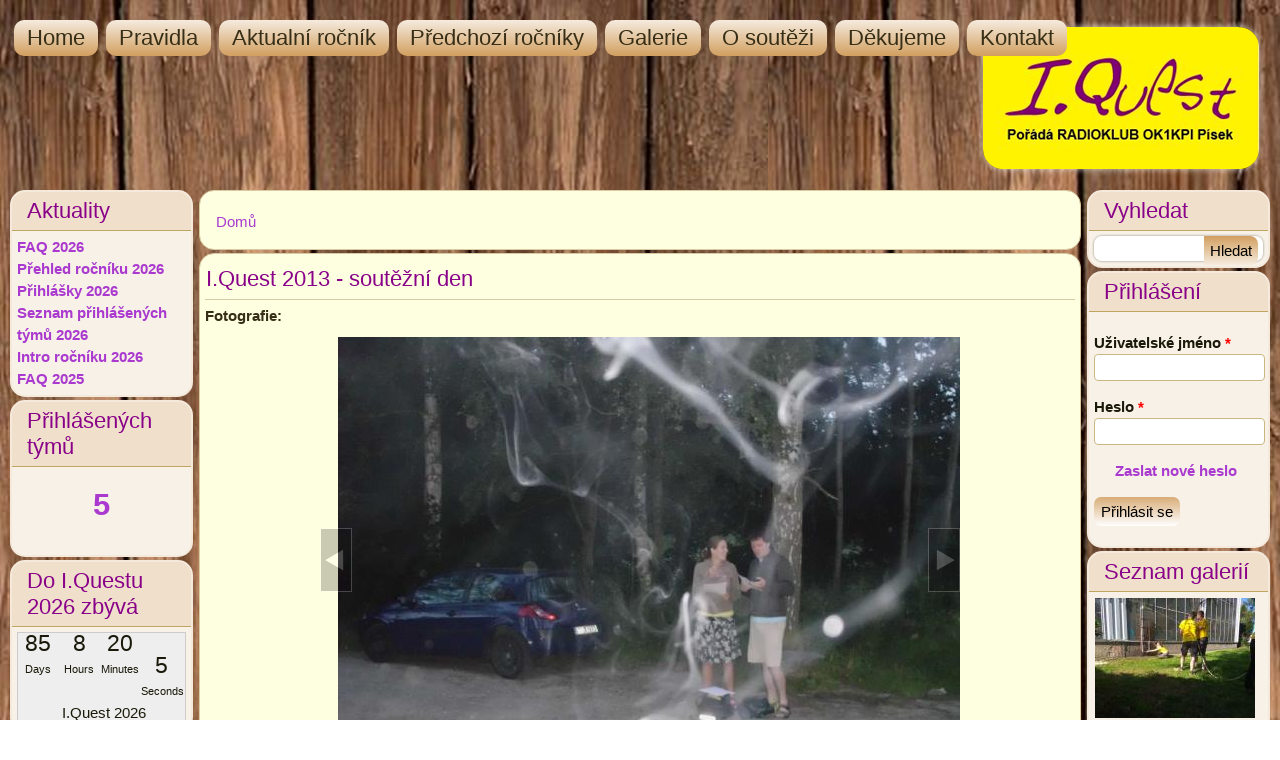

--- FILE ---
content_type: text/html; charset=utf-8
request_url: https://i-quest.cz/node/20
body_size: 6845
content:
<!DOCTYPE html PUBLIC "-//W3C//DTD XHTML+RDFa 1.0//EN" "http://www.w3.org/MarkUp/DTD/xhtml-rdfa-1.dtd">
<html xmlns="http://www.w3.org/1999/xhtml" xml:lang="cs" version="XHTML+RDFa 1.0" dir="ltr"
  
  xmlns:content="http://purl.org/rss/1.0/modules/content/"
  xmlns:dc="http://purl.org/dc/terms/"
  xmlns:foaf="http://xmlns.com/foaf/0.1/"
  xmlns:og="http://ogp.me/ns#"
  xmlns:rdfs="http://www.w3.org/2000/01/rdf-schema#"
  xmlns:sioc="http://rdfs.org/sioc/ns#"
  xmlns:sioct="http://rdfs.org/sioc/types#"
  xmlns:skos="http://www.w3.org/2004/02/skos/core#"
  xmlns:xsd="http://www.w3.org/2001/XMLSchema#">

<head profile="http://www.w3.org/1999/xhtml/vocab">
  <meta http-equiv="Content-Type" content="text/html; charset=utf-8" />
<link rel="shortcut icon" href="https://i-quest.cz/sites/default/files/Clipboard01.ico" type="image/vnd.microsoft.icon" />
<link rel="shortlink" href="/node/20" />
<link rel="canonical" href="/node/20" />
<meta name="Generator" content="Drupal 7 (http://drupal.org)" />
  <title>I.Quest 2013 - soutěžní den | I.Quest</title>
  <style type="text/css" media="all">
@import url("https://i-quest.cz/modules/system/system.base.css?r7vqe3");
@import url("https://i-quest.cz/modules/system/system.menus.css?r7vqe3");
@import url("https://i-quest.cz/modules/system/system.messages.css?r7vqe3");
@import url("https://i-quest.cz/modules/system/system.theme.css?r7vqe3");
</style>
<style type="text/css" media="screen">
@import url("https://i-quest.cz/sites/all/modules/jquery_countdown/jquery_countdown/jquery.countdown.css?r7vqe3");
</style>
<style type="text/css" media="all">
@import url("https://i-quest.cz/sites/all/modules/jquery_update/replace/ui/themes/base/minified/jquery.ui.core.min.css?r7vqe3");
@import url("https://i-quest.cz/sites/all/modules/jquery_update/replace/ui/themes/base/minified/jquery.ui.theme.min.css?r7vqe3");
</style>
<style type="text/css" media="all">
@import url("https://i-quest.cz/sites/all/modules/colorbox_node/colorbox_node.css?r7vqe3");
@import url("https://i-quest.cz/modules/comment/comment.css?r7vqe3");
@import url("https://i-quest.cz/sites/all/modules/date/date_api/date.css?r7vqe3");
@import url("https://i-quest.cz/sites/all/modules/date/date_popup/themes/datepicker.1.7.css?r7vqe3");
@import url("https://i-quest.cz/sites/all/modules/date/date_repeat_field/date_repeat_field.css?r7vqe3");
@import url("https://i-quest.cz/modules/field/theme/field.css?r7vqe3");
@import url("https://i-quest.cz/modules/node/node.css?r7vqe3");
@import url("https://i-quest.cz/modules/poll/poll.css?r7vqe3");
@import url("https://i-quest.cz/modules/search/search.css?r7vqe3");
@import url("https://i-quest.cz/modules/user/user.css?r7vqe3");
@import url("https://i-quest.cz/modules/forum/forum.css?r7vqe3");
@import url("https://i-quest.cz/sites/all/modules/views/css/views.css?r7vqe3");
@import url("https://i-quest.cz/sites/all/modules/ckeditor/css/ckeditor.css?r7vqe3");
</style>
<style type="text/css" media="all">
@import url("https://i-quest.cz/sites/all/libraries/colorbox/example3/colorbox.css?r7vqe3");
@import url("https://i-quest.cz/sites/all/modules/ctools/css/ctools.css?r7vqe3");
@import url("https://i-quest.cz/sites/all/modules/panels/css/panels.css?r7vqe3");
@import url("https://i-quest.cz/sites/all/modules/galleryformatter/gallerystyles/greenarrows/greenarrows.css?r7vqe3");
@import url("https://i-quest.cz/sites/all/modules/galleryformatter/theme/galleryformatter.css?r7vqe3");
@import url("https://i-quest.cz/sites/all/modules/colorbox_swipe/colorbox_swipe.css?r7vqe3");
</style>
<style type="text/css" media="screen">
@import url("https://i-quest.cz/sites/all/themes/navrh9/style.css?r7vqe3");
</style>
  <script type="text/javascript" src="//code.jquery.com/jquery-1.9.1.min.js"></script>
<script type="text/javascript">
<!--//--><![CDATA[//><!--
window.jQuery || document.write("<script src='/sites/all/modules/jquery_update/replace/jquery/1.9/jquery.min.js'>\x3C/script>")
//--><!]]>
</script>
<script type="text/javascript" src="https://i-quest.cz/misc/jquery.once.js?v=1.2"></script>
<script type="text/javascript" src="https://i-quest.cz/misc/drupal.js?r7vqe3"></script>
<script type="text/javascript" src="//code.jquery.com/ui/1.10.2/jquery-ui.min.js"></script>
<script type="text/javascript">
<!--//--><![CDATA[//><!--
window.jQuery.ui || document.write("<script src='/sites/all/modules/jquery_update/replace/ui/ui/minified/jquery-ui.min.js'>\x3C/script>")
//--><!]]>
</script>
<script type="text/javascript" src="https://i-quest.cz/sites/all/modules/jquery_countdown/jquery_countdown/jquery.countdown.js?v=1.5.9"></script>
<script type="text/javascript" src="https://i-quest.cz/sites/all/modules/jquery_countdown/jquery_countdown.js?v=1.5.9"></script>
<script type="text/javascript" src="https://i-quest.cz/misc/ajax.js?v=7.59"></script>
<script type="text/javascript" src="https://i-quest.cz/sites/all/modules/jquery_update/js/jquery_update.js?v=0.0.1"></script>
<script type="text/javascript" src="https://i-quest.cz/sites/all/modules/media_colorbox/media_colorbox.js?r7vqe3"></script>
<script type="text/javascript" src="https://i-quest.cz/sites/default/files/languages/cs_I_K2LZEsHSMTvwFNqLYaI_w0fAlaitLrs-sJCUtrKp8.js?r7vqe3"></script>
<script type="text/javascript" src="https://i-quest.cz/sites/all/libraries/colorbox/jquery.colorbox-min.js?r7vqe3"></script>
<script type="text/javascript" src="https://i-quest.cz/sites/all/modules/colorbox/js/colorbox.js?r7vqe3"></script>
<script type="text/javascript" src="https://i-quest.cz/sites/all/libraries/swfobject/swfobject.js?r7vqe3"></script>
<script type="text/javascript" src="https://i-quest.cz/sites/all/modules/galleryformatter/theme/infiniteCarousel.js?r7vqe3"></script>
<script type="text/javascript" src="https://i-quest.cz/sites/all/modules/galleryformatter/theme/galleryformatter.js?r7vqe3"></script>
<script type="text/javascript" src="https://i-quest.cz/misc/progress.js?v=7.59"></script>
<script type="text/javascript" src="https://i-quest.cz/sites/all/modules/ckeditor-lite/lite/lite_interface.js?r7vqe3"></script>
<script type="text/javascript" src="https://i-quest.cz/sites/all/modules/colorbox_node/colorbox_node.js?r7vqe3"></script>
<script type="text/javascript" src="https://i-quest.cz/sites/all/themes/navrh9/script.js?r7vqe3"></script>
<script type="text/javascript" src="https://i-quest.cz/sites/all/modules/jquery_countdown/jquery.countdown-drupal.js?v=1.5.9"></script>
<script type="text/javascript">
<!--//--><![CDATA[//><!--
jQuery.extend(Drupal.settings, {"basePath":"\/","pathPrefix":"","ajaxPageState":{"theme":"navrh9","theme_token":"kacAA1CojQXM9sa1ex7C27DTIgLoTQmtp4xwULk_IFk","jquery_version":"1.9","js":{"sites\/all\/libraries\/jquery.event.move\/js\/jquery.event.move.js":1,"sites\/all\/libraries\/jquery.event.swipe\/js\/jquery.event.swipe.js":1,"sites\/all\/modules\/colorbox_swipe\/colorbox_swipe.js":1,"\/\/code.jquery.com\/jquery-1.9.1.min.js":1,"0":1,"misc\/jquery.once.js":1,"misc\/drupal.js":1,"\/\/code.jquery.com\/ui\/1.10.2\/jquery-ui.min.js":1,"1":1,"sites\/all\/modules\/jquery_countdown\/jquery_countdown\/jquery.countdown.js":1,"sites\/all\/modules\/jquery_countdown\/jquery_countdown.js":1,"misc\/ajax.js":1,"sites\/all\/modules\/jquery_update\/js\/jquery_update.js":1,"sites\/all\/modules\/media_colorbox\/media_colorbox.js":1,"public:\/\/languages\/cs_I_K2LZEsHSMTvwFNqLYaI_w0fAlaitLrs-sJCUtrKp8.js":1,"sites\/all\/libraries\/colorbox\/jquery.colorbox-min.js":1,"sites\/all\/modules\/colorbox\/js\/colorbox.js":1,"sites\/all\/libraries\/swfobject\/swfobject.js":1,"sites\/all\/modules\/galleryformatter\/theme\/infiniteCarousel.js":1,"sites\/all\/modules\/galleryformatter\/theme\/galleryformatter.js":1,"misc\/progress.js":1,"sites\/all\/modules\/ckeditor-lite\/lite\/lite_interface.js":1,"sites\/all\/modules\/colorbox_node\/colorbox_node.js":1,"sites\/all\/themes\/navrh9\/script.js":1,"sites\/all\/modules\/jquery_countdown\/jquery.countdown-drupal.js":1},"css":{"modules\/system\/system.base.css":1,"modules\/system\/system.menus.css":1,"modules\/system\/system.messages.css":1,"modules\/system\/system.theme.css":1,"sites\/all\/modules\/jquery_countdown\/jquery_countdown\/jquery.countdown.css":1,"misc\/ui\/jquery.ui.core.css":1,"misc\/ui\/jquery.ui.theme.css":1,"sites\/all\/modules\/colorbox_node\/colorbox_node.css":1,"modules\/comment\/comment.css":1,"sites\/all\/modules\/date\/date_api\/date.css":1,"sites\/all\/modules\/date\/date_popup\/themes\/datepicker.1.7.css":1,"sites\/all\/modules\/date\/date_repeat_field\/date_repeat_field.css":1,"modules\/field\/theme\/field.css":1,"modules\/node\/node.css":1,"modules\/poll\/poll.css":1,"modules\/search\/search.css":1,"modules\/user\/user.css":1,"modules\/forum\/forum.css":1,"sites\/all\/modules\/views\/css\/views.css":1,"sites\/all\/modules\/ckeditor\/css\/ckeditor.css":1,"sites\/all\/libraries\/colorbox\/example3\/colorbox.css":1,"sites\/all\/modules\/ctools\/css\/ctools.css":1,"sites\/all\/modules\/panels\/css\/panels.css":1,"sites\/all\/modules\/galleryformatter\/gallerystyles\/greenarrows\/greenarrows.css":1,"sites\/all\/modules\/galleryformatter\/theme\/galleryformatter.css":1,"sites\/all\/modules\/colorbox_swipe\/colorbox_swipe.css":1,"sites\/all\/themes\/navrh9\/style.css":1}},"colorbox":{"transition":"none","speed":"350","opacity":"0.85","slideshow":true,"slideshowAuto":true,"slideshowSpeed":"2500","slideshowStart":"start slideshow","slideshowStop":"stop slideshow","current":"{current} of {total}","previous":"\u00ab P\u0159edchoz\u00ed","next":"Dal\u0161\u00ed \u00bb","close":"Zav\u0159\u00edt","overlayClose":true,"returnFocus":true,"maxWidth":"98%","maxHeight":"98%","initialWidth":"300","initialHeight":"250","fixed":false,"scrolling":true,"mobiledetect":true,"mobiledevicewidth":"480px","file_public_path":"\/sites\/default\/files","specificPagesDefaultValue":"admin*\nimagebrowser*\nimg_assist*\nimce*\nnode\/add\/*\nnode\/*\/edit\nprint\/*\nprintpdf\/*\nsystem\/ajax\nsystem\/ajax\/*"},"jquery_countdown":{"#jquery-countdown-jquery-countdown":{"until":"April 18, 2026 6:00 am","format":"DHMS","description":"I.Quest 2026 ","onExpiry":"Drupal.jQueryCountdownEvent","expiryText":""}},"urlIsAjaxTrusted":{"\/node\/20":true,"\/node\/20?destination=node\/20":true},"colorbox_node":{"width":"600px","height":"600px"}});
//--><!]]>
</script>
  <!-- Created by Artisteer v4.1.0.59861 -->

<!--[if lt IE 9]><script src="https://html5shiv.googlecode.com/svn/trunk/html5.js"></script><![endif]-->

<!--[if lte IE 7]><link rel="stylesheet" href="/sites/all/themes/navrh9/style.ie7.css" media="screen" /><![endif]-->


</head>
<body class="html not-front not-logged-in no-sidebars page-node page-node- page-node-20 node-type-obrazek" >
    
<div id="art-main">
    <div class="art-sheet clearfix">
<header class="art-header">

    <div class="art-shapes">
<div class="art-object1763514699" data-left="98.47%"></div>

            </div>




<nav class="art-nav">
     
      <div class="region region-navigation">
    <ul class=" art-hmenu "><li class="first leaf"><a href="https://i-quest.cz/node/290" title="">Home</a></li>
<li class="leaf"><a href="/node/13">Pravidla</a></li>
<li class="leaf"><a href="https://i-quest.cz/node/290" title="">Aktualní ročník</a></li>
<li class="expanded"><a href="/node/242" title="">Předchozí ročníky</a><ul class="menu"><li class="first leaf"><a href="/node/76">2013</a></li>
<li class="leaf"><a href="/node/77" title="">2014</a></li>
<li class="leaf"><a href="/node/86">2015</a></li>
<li class="leaf"><a href="/node/120">2016</a></li>
<li class="leaf"><a href="/node/152">2017</a></li>
<li class="leaf"><a href="/node/171" title="">2018</a></li>
<li class="leaf"><a href="/node/202" title="">2019</a></li>
<li class="leaf"><a href="/node/224" title="">2020</a></li>
<li class="leaf"><a href="/node/242" title="">2021</a></li>
<li class="leaf"><a href="/node/254" title="">2022</a></li>
<li class="leaf"><a href="https://i-quest.cz/node/262" title="">2023</a></li>
<li class="leaf"><a href="https://i-quest.cz/node/270" title="">2024</a></li>
<li class="last leaf"><a href="https://i-quest.cz/node/277" title="">2025</a></li>
</ul></li>
<li class="leaf"><a href="/jednotliv-galerie" title="Fotogalerie">Galerie</a></li>
<li class="leaf"><a href="/node/12">O soutěži</a></li>
<li class="leaf"><a href="/node/88" title="Sponzoři a poděkování">Děkujeme</a></li>
<li class="last leaf"><a href="/node/248" title="">Kontakt</a></li>
</ul>  </div>
</nav>

                    
</header>
<div class="art-layout-wrapper">
                <div class="art-content-layout">
                    <div class="art-content-layout-row">
                        <div class="art-layout-cell art-sidebar1">  <div class="region region-sidebar-left">
    <div class="block block-views" id="block-views-aktuality-block">
<div class="art-block clearfix">
        <div class="art-blockheader"><h3 class="t subject">
  Aktuality</h3>
</div>        <div class="art-blockcontent"><div class="view view-aktuality view-id-aktuality view-display-id-block view-dom-id-754b6de2065a66dad0cdadcf801828dd">
        
  
  
      <div class="view-content">
        <div class="views-row views-row-1 views-row-odd views-row-first">
      
  <div class="views-field views-field-title">        <span class="field-content"><a href="/node/291">FAQ 2026</a></span>  </div>  </div>
  <div class="views-row views-row-2 views-row-even">
      
  <div class="views-field views-field-title">        <span class="field-content"><a href="/node/290">Přehled ročníku 2026</a></span>  </div>  </div>
  <div class="views-row views-row-3 views-row-odd">
      
  <div class="views-field views-field-title">        <span class="field-content"><a href="/node/289">Přihlášky 2026</a></span>  </div>  </div>
  <div class="views-row views-row-4 views-row-even">
      
  <div class="views-field views-field-title">        <span class="field-content"><a href="/node/288">Seznam přihlášených týmů 2026</a></span>  </div>  </div>
  <div class="views-row views-row-5 views-row-odd">
      
  <div class="views-field views-field-title">        <span class="field-content"><a href="/node/287">Intro ročníku 2026</a></span>  </div>  </div>
  <div class="views-row views-row-6 views-row-even views-row-last">
      
  <div class="views-field views-field-title">        <span class="field-content"><a href="/node/284">FAQ 2025</a></span>  </div>  </div>
    </div>
  
  
  
  
  
  
</div></div>
</div></div>
<div class="block block-block" id="block-block-2">
<div class="art-block clearfix">
        <div class="art-blockheader"><h3 class="t subject">
  Přihlášených týmů</h3>
</div>        <div class="art-blockcontent"><h1 class="rtecenter"><a href="https://i-quest.cz/node/288">5</a><br />
 </h1>
</div>
</div></div>
<div class="block block-jquery-countdown" id="block-jquery-countdown-jquery-countdown">
<div class="art-block clearfix">
        <div class="art-blockheader"><h3 class="t subject">
  Do I.Questu 2026 zbývá</h3>
</div>        <div class="art-blockcontent"><div id="jquery-countdown-jquery-countdown" class="jquery-countdown"></div></div>
</div></div>
<div class="block block-comment" id="block-comment-recent">
<div class="art-block clearfix">
        <div class="art-blockheader"><h3 class="t subject">
  Poslední komentáře</h3>
</div>        <div class="art-blockcontent"><div class="item-list"><ul><li class="first"><a href="/comment/71#comment-71">Ahoj, velmi pravděpodobně již</a>&nbsp;<span>9 měsíců 1 týden zpět</span></li>
<li><a href="/comment/70#comment-70">nápověda &quot;časování podle ...&quot;</a>&nbsp;<span>9 měsíců 1 týden zpět</span></li>
<li><a href="/comment/69#comment-69">Jsme si jistí, že přímo v</a>&nbsp;<span>9 měsíců 1 týden zpět</span></li>
<li><a href="/comment/68#comment-68">Zvládne to opravdu každý, nic</a>&nbsp;<span>9 měsíců 1 týden zpět</span></li>
<li class="last"><a href="/comment/67#comment-67">hint</a>&nbsp;<span>9 měsíců 1 týden zpět</span></li>
</ul></div></div>
</div></div>
  </div>
</div>                        <div class="art-layout-cell art-content">
<article class="art-post art-article">
                                
                                                
                <div class="art-postcontent"><h2 class="element-invisible art-postheader">Jste zde</h2><div class="breadcrumb art-postcontent"><a href="/">Domů</a></div></div>


</article>


  <div class="region region-content">
      <div class="region region-content">
    <div class="block block-system" id="block-system-main">
<div class="content">
<div id="node-20" class="node node-obrazek" about="/node/20" typeof="sioc:Item foaf:Document">
	<article class="art-post art-article">
                                <div class="art-postmetadataheader">
                                        <h1 class='art-postheader'><span class='art-postheadericon'>I.Quest 2013 - soutěžní den</span></h1><span property="dc:title" content="I.Quest 2013 - soutěžní den" class="rdf-meta element-hidden"></span><span property="sioc:num_replies" content="0" datatype="xsd:integer" class="rdf-meta element-hidden"></span>
                                    </div>
                                                
                <div class="art-postcontent art-postcontent-0 clearfix"><div class="art-article">
    <div class="field field-name-field-fotografie field-type-image field-label-above"><div class="field-label">Fotografie:&nbsp;</div><div class="field-items"><div class="field-item even"><div class="galleryformatter galleryview galleryformatter-greenarrows">
  <div class="gallery-slides" style="width: 640px; height: 480px;">
    <div class="gallery-frame">
      <ul>
              <li class="gallery-slide" id="slide-0-field_fotografie-20">
          <a href="https://i-quest.cz/sites/default/files/Current%20date/IMG_0018.JPG" title="I.Quest 2013 - soutěžní den image 1" class="colorbox" rel="gallery-[field_fotografie-20]"><img typeof="foaf:Image" src="https://i-quest.cz/sites/default/files/styles/galleryformatter_slide/public/Current%20date/IMG_0018.JPG?itok=zu952H9L" width="640" height="480" alt="" title="I.Quest 2013 - soutěžní den image 1" /></a>                  </li>
              <li class="gallery-slide" id="slide-1-field_fotografie-20">
          <a href="https://i-quest.cz/sites/default/files/Current%20date/IMG_0019.JPG" title="I.Quest 2013 - soutěžní den image 2" class="colorbox" rel="gallery-[field_fotografie-20]"><img typeof="foaf:Image" src="https://i-quest.cz/sites/default/files/styles/galleryformatter_slide/public/Current%20date/IMG_0019.JPG?itok=Jmj-uq51" width="640" height="480" alt="" title="I.Quest 2013 - soutěžní den image 2" /></a>                  </li>
              <li class="gallery-slide" id="slide-2-field_fotografie-20">
          <a href="https://i-quest.cz/sites/default/files/Current%20date/IMG_0020.JPG" title="I.Quest 2013 - soutěžní den image 3" class="colorbox" rel="gallery-[field_fotografie-20]"><img typeof="foaf:Image" src="https://i-quest.cz/sites/default/files/styles/galleryformatter_slide/public/Current%20date/IMG_0020.JPG?itok=CATzAEqb" width="640" height="480" alt="" title="I.Quest 2013 - soutěžní den image 3" /></a>                  </li>
              <li class="gallery-slide" id="slide-3-field_fotografie-20">
          <a href="https://i-quest.cz/sites/default/files/Current%20date/IMG_0021.JPG" title="I.Quest 2013 - soutěžní den image 4" class="colorbox" rel="gallery-[field_fotografie-20]"><img typeof="foaf:Image" src="https://i-quest.cz/sites/default/files/styles/galleryformatter_slide/public/Current%20date/IMG_0021.JPG?itok=97NCY9v5" width="640" height="480" alt="" title="I.Quest 2013 - soutěžní den image 4" /></a>                  </li>
              <li class="gallery-slide" id="slide-4-field_fotografie-20">
          <a href="https://i-quest.cz/sites/default/files/Current%20date/IMG_0022.JPG" title="I.Quest 2013 - soutěžní den image 5" class="colorbox" rel="gallery-[field_fotografie-20]"><img typeof="foaf:Image" src="https://i-quest.cz/sites/default/files/styles/galleryformatter_slide/public/Current%20date/IMG_0022.JPG?itok=VY6yEHFO" width="640" height="480" alt="" title="I.Quest 2013 - soutěžní den image 5" /></a>                  </li>
              <li class="gallery-slide" id="slide-5-field_fotografie-20">
          <a href="https://i-quest.cz/sites/default/files/Current%20date/IMG_0039.JPG" title="I.Quest 2013 - soutěžní den image 6" class="colorbox" rel="gallery-[field_fotografie-20]"><img typeof="foaf:Image" src="https://i-quest.cz/sites/default/files/styles/galleryformatter_slide/public/Current%20date/IMG_0039.JPG?itok=rZJRuhU1" width="640" height="480" alt="" title="I.Quest 2013 - soutěžní den image 6" /></a>                  </li>
              <li class="gallery-slide" id="slide-6-field_fotografie-20">
          <a href="https://i-quest.cz/sites/default/files/Current%20date/IMG_0040.JPG" title="I.Quest 2013 - soutěžní den image 7" class="colorbox" rel="gallery-[field_fotografie-20]"><img typeof="foaf:Image" src="https://i-quest.cz/sites/default/files/styles/galleryformatter_slide/public/Current%20date/IMG_0040.JPG?itok=SA4IlEx6" width="640" height="480" alt="" title="I.Quest 2013 - soutěžní den image 7" /></a>                  </li>
              <li class="gallery-slide" id="slide-7-field_fotografie-20">
          <a href="https://i-quest.cz/sites/default/files/Current%20date/IMG_0041.JPG" title="I.Quest 2013 - soutěžní den image 8" class="colorbox" rel="gallery-[field_fotografie-20]"><img typeof="foaf:Image" src="https://i-quest.cz/sites/default/files/styles/galleryformatter_slide/public/Current%20date/IMG_0041.JPG?itok=otT7UY_J" width="640" height="480" alt="" title="I.Quest 2013 - soutěžní den image 8" /></a>                  </li>
              <li class="gallery-slide" id="slide-8-field_fotografie-20">
          <a href="https://i-quest.cz/sites/default/files/Current%20date/IMG_0042.JPG" title="I.Quest 2013 - soutěžní den image 9" class="colorbox" rel="gallery-[field_fotografie-20]"><img typeof="foaf:Image" src="https://i-quest.cz/sites/default/files/styles/galleryformatter_slide/public/Current%20date/IMG_0042.JPG?itok=tLROTdYN" width="640" height="480" alt="" title="I.Quest 2013 - soutěžní den image 9" /></a>                  </li>
              <li class="gallery-slide" id="slide-9-field_fotografie-20">
          <a href="https://i-quest.cz/sites/default/files/Current%20date/P7203110.JPG" title="I.Quest 2013 - soutěžní den image 10" class="colorbox" rel="gallery-[field_fotografie-20]"><img typeof="foaf:Image" src="https://i-quest.cz/sites/default/files/styles/galleryformatter_slide/public/Current%20date/P7203110.JPG?itok=jLDuyU4l" width="640" height="480" alt="" title="I.Quest 2013 - soutěžní den image 10" /></a>                  </li>
              <li class="gallery-slide" id="slide-10-field_fotografie-20">
          <a href="https://i-quest.cz/sites/default/files/Current%20date/P7203111.JPG" title="I.Quest 2013 - soutěžní den image 11" class="colorbox" rel="gallery-[field_fotografie-20]"><img typeof="foaf:Image" src="https://i-quest.cz/sites/default/files/styles/galleryformatter_slide/public/Current%20date/P7203111.JPG?itok=vSNz011d" width="640" height="480" alt="" title="I.Quest 2013 - soutěžní den image 11" /></a>                  </li>
              <li class="gallery-slide" id="slide-11-field_fotografie-20">
          <a href="https://i-quest.cz/sites/default/files/Current%20date/P7203112.JPG" title="I.Quest 2013 - soutěžní den image 12" class="colorbox" rel="gallery-[field_fotografie-20]"><img typeof="foaf:Image" src="https://i-quest.cz/sites/default/files/styles/galleryformatter_slide/public/Current%20date/P7203112.JPG?itok=-Hm8ZnBM" width="640" height="480" alt="" title="I.Quest 2013 - soutěžní den image 12" /></a>                  </li>
              <li class="gallery-slide" id="slide-12-field_fotografie-20">
          <a href="https://i-quest.cz/sites/default/files/Current%20date/P7203113.JPG" title="I.Quest 2013 - soutěžní den image 13" class="colorbox" rel="gallery-[field_fotografie-20]"><img typeof="foaf:Image" src="https://i-quest.cz/sites/default/files/styles/galleryformatter_slide/public/Current%20date/P7203113.JPG?itok=DWfWlY6Q" width="640" height="480" alt="" title="I.Quest 2013 - soutěžní den image 13" /></a>                  </li>
              <li class="gallery-slide" id="slide-13-field_fotografie-20">
          <a href="https://i-quest.cz/sites/default/files/Current%20date/P7203114.JPG" title="I.Quest 2013 - soutěžní den image 14" class="colorbox" rel="gallery-[field_fotografie-20]"><img typeof="foaf:Image" src="https://i-quest.cz/sites/default/files/styles/galleryformatter_slide/public/Current%20date/P7203114.JPG?itok=Hw56xCRc" width="640" height="480" alt="" title="I.Quest 2013 - soutěžní den image 14" /></a>                  </li>
              <li class="gallery-slide" id="slide-14-field_fotografie-20">
          <a href="https://i-quest.cz/sites/default/files/Current%20date/P7203115.JPG" title="I.Quest 2013 - soutěžní den image 15" class="colorbox" rel="gallery-[field_fotografie-20]"><img typeof="foaf:Image" src="https://i-quest.cz/sites/default/files/styles/galleryformatter_slide/public/Current%20date/P7203115.JPG?itok=MIIGZWih" width="640" height="480" alt="" title="I.Quest 2013 - soutěžní den image 15" /></a>                  </li>
              <li class="gallery-slide" id="slide-15-field_fotografie-20">
          <a href="https://i-quest.cz/sites/default/files/Current%20date/P7203116.JPG" title="I.Quest 2013 - soutěžní den image 16" class="colorbox" rel="gallery-[field_fotografie-20]"><img typeof="foaf:Image" src="https://i-quest.cz/sites/default/files/styles/galleryformatter_slide/public/Current%20date/P7203116.JPG?itok=-ogWS6b4" width="640" height="480" alt="" title="I.Quest 2013 - soutěžní den image 16" /></a>                  </li>
            </ul>
    </div>
  </div>
    <div class="gallery-thumbs" style="width: 640px;">
    <div class="wrapper">
      <ul>
                  <li class="slide-0" style="width: 120px;"><a href="#slide-0-field_fotografie-20"><img typeof="foaf:Image" src="https://i-quest.cz/sites/default/files/styles/galleryformatter_thumb/public/Current%20date/IMG_0018.JPG?itok=2BCpP89C" width="120" height="75" alt="" title="I.Quest 2013 - soutěžní den image 1" /></a></li>
                  <li class="slide-1" style="width: 120px;"><a href="#slide-1-field_fotografie-20"><img typeof="foaf:Image" src="https://i-quest.cz/sites/default/files/styles/galleryformatter_thumb/public/Current%20date/IMG_0019.JPG?itok=2WX8sLvy" width="120" height="75" alt="" title="I.Quest 2013 - soutěžní den image 2" /></a></li>
                  <li class="slide-2" style="width: 120px;"><a href="#slide-2-field_fotografie-20"><img typeof="foaf:Image" src="https://i-quest.cz/sites/default/files/styles/galleryformatter_thumb/public/Current%20date/IMG_0020.JPG?itok=M3PbyJ8Q" width="120" height="75" alt="" title="I.Quest 2013 - soutěžní den image 3" /></a></li>
                  <li class="slide-3" style="width: 120px;"><a href="#slide-3-field_fotografie-20"><img typeof="foaf:Image" src="https://i-quest.cz/sites/default/files/styles/galleryformatter_thumb/public/Current%20date/IMG_0021.JPG?itok=voTSFsBY" width="120" height="75" alt="" title="I.Quest 2013 - soutěžní den image 4" /></a></li>
                  <li class="slide-4" style="width: 120px;"><a href="#slide-4-field_fotografie-20"><img typeof="foaf:Image" src="https://i-quest.cz/sites/default/files/styles/galleryformatter_thumb/public/Current%20date/IMG_0022.JPG?itok=qQOZkEr4" width="120" height="75" alt="" title="I.Quest 2013 - soutěžní den image 5" /></a></li>
                  <li class="slide-5" style="width: 120px;"><a href="#slide-5-field_fotografie-20"><img typeof="foaf:Image" src="https://i-quest.cz/sites/default/files/styles/galleryformatter_thumb/public/Current%20date/IMG_0039.JPG?itok=4JRcjPPk" width="120" height="75" alt="" title="I.Quest 2013 - soutěžní den image 6" /></a></li>
                  <li class="slide-6" style="width: 120px;"><a href="#slide-6-field_fotografie-20"><img typeof="foaf:Image" src="https://i-quest.cz/sites/default/files/styles/galleryformatter_thumb/public/Current%20date/IMG_0040.JPG?itok=8VW5tBEY" width="120" height="75" alt="" title="I.Quest 2013 - soutěžní den image 7" /></a></li>
                  <li class="slide-7" style="width: 120px;"><a href="#slide-7-field_fotografie-20"><img typeof="foaf:Image" src="https://i-quest.cz/sites/default/files/styles/galleryformatter_thumb/public/Current%20date/IMG_0041.JPG?itok=S_-SJ0QN" width="120" height="75" alt="" title="I.Quest 2013 - soutěžní den image 8" /></a></li>
                  <li class="slide-8" style="width: 120px;"><a href="#slide-8-field_fotografie-20"><img typeof="foaf:Image" src="https://i-quest.cz/sites/default/files/styles/galleryformatter_thumb/public/Current%20date/IMG_0042.JPG?itok=dwqgVC7d" width="120" height="75" alt="" title="I.Quest 2013 - soutěžní den image 9" /></a></li>
                  <li class="slide-9" style="width: 120px;"><a href="#slide-9-field_fotografie-20"><img typeof="foaf:Image" src="https://i-quest.cz/sites/default/files/styles/galleryformatter_thumb/public/Current%20date/P7203110.JPG?itok=9hMgW3sd" width="120" height="75" alt="" title="I.Quest 2013 - soutěžní den image 10" /></a></li>
                  <li class="slide-10" style="width: 120px;"><a href="#slide-10-field_fotografie-20"><img typeof="foaf:Image" src="https://i-quest.cz/sites/default/files/styles/galleryformatter_thumb/public/Current%20date/P7203111.JPG?itok=Mkrbon2P" width="120" height="75" alt="" title="I.Quest 2013 - soutěžní den image 11" /></a></li>
                  <li class="slide-11" style="width: 120px;"><a href="#slide-11-field_fotografie-20"><img typeof="foaf:Image" src="https://i-quest.cz/sites/default/files/styles/galleryformatter_thumb/public/Current%20date/P7203112.JPG?itok=H3fMCyu5" width="120" height="75" alt="" title="I.Quest 2013 - soutěžní den image 12" /></a></li>
                  <li class="slide-12" style="width: 120px;"><a href="#slide-12-field_fotografie-20"><img typeof="foaf:Image" src="https://i-quest.cz/sites/default/files/styles/galleryformatter_thumb/public/Current%20date/P7203113.JPG?itok=7lD7UNsL" width="120" height="75" alt="" title="I.Quest 2013 - soutěžní den image 13" /></a></li>
                  <li class="slide-13" style="width: 120px;"><a href="#slide-13-field_fotografie-20"><img typeof="foaf:Image" src="https://i-quest.cz/sites/default/files/styles/galleryformatter_thumb/public/Current%20date/P7203114.JPG?itok=KU4uD5Ng" width="120" height="75" alt="" title="I.Quest 2013 - soutěžní den image 14" /></a></li>
                  <li class="slide-14" style="width: 120px;"><a href="#slide-14-field_fotografie-20"><img typeof="foaf:Image" src="https://i-quest.cz/sites/default/files/styles/galleryformatter_thumb/public/Current%20date/P7203115.JPG?itok=u1JGg54h" width="120" height="75" alt="" title="I.Quest 2013 - soutěžní den image 15" /></a></li>
                  <li class="slide-15" style="width: 120px;"><a href="#slide-15-field_fotografie-20"><img typeof="foaf:Image" src="https://i-quest.cz/sites/default/files/styles/galleryformatter_thumb/public/Current%20date/P7203116.JPG?itok=afBPlep9" width="120" height="75" alt="" title="I.Quest 2013 - soutěžní den image 16" /></a></li>
              </ul>
    </div>
  </div>
  </div>
</div></div></div>  </div>
</div>


</article>	</div>
</div>
</div>
  </div>
  </div>


</div>
                        <div class="art-layout-cell art-sidebar2">  <div class="region region-sidebar-right">
    <div class="block block-search" id="block-search-form">
<div class="art-block clearfix">
        <div class="art-blockheader"><h3 class="t subject">
  Vyhledat</h3>
</div>        <div class="art-blockcontent"><form class="art-search" action="/node/20" method="post" id="search-block-form" accept-charset="UTF-8"><div><div class="container-inline">
    <div class="form-item form-type-textfield form-item-search-block-form">
  <label class="" for="edit-search-block-form--2"> Hledat  </label>
 <input title="Zadejte hledaný termín." type="text" id="edit-search-block-form--2" name="search_block_form" value="" size="15" maxlength="128" class="form-text" />
</div>
<div class="form-actions form-wrapper" id="edit-actions"><input class="art-search-button form-submit art-button" type="submit" id="edit-submit" name="op" value="Hledat" /></div><input type="hidden" name="form_build_id" value="form-1AKcwIAs7MsN68yRW0fUVSq-fMaOr6a5IvSSBDKYmtM" />
<input type="hidden" name="form_id" value="search_block_form" />
</div>
</div></form></div>
</div></div>
<div class="block block-user" id="block-user-login">
<div class="art-block clearfix">
        <div class="art-blockheader"><h3 class="t subject">
  Přihlášení</h3>
</div>        <div class="art-blockcontent"><form action="/node/20?destination=node/20" method="post" id="user-login-form" accept-charset="UTF-8"><div><div class="form-item form-type-textfield form-item-name">
  <label class="" for="edit-name"> Uživatelské jméno <span class="form-required" title="Toto pole je vyžadováno.">*</span> </label>
 <input type="text" id="edit-name" name="name" value="" size="15" maxlength="60" class="form-text required" />
</div>
<div class="form-item form-type-password form-item-pass">
  <label class="" for="edit-pass"> Heslo <span class="form-required" title="Toto pole je vyžadováno.">*</span> </label>
 <input type="password" id="edit-pass" name="pass" size="15" maxlength="128" class="form-text required" />
</div>
<div class="item-list"><ul><li class="first last"><a href="/user/password" title="Požádat o nové heslo prostřednictvím e-mailu.">Zaslat nové heslo</a></li>
</ul></div><input type="hidden" name="form_build_id" value="form-F7l3570fSU-VYUWdnxMldsorC6sL0l67EFksk4hirJQ" />
<input type="hidden" name="form_id" value="user_login_block" />
<div class="form-actions form-wrapper" id="edit-actions--2"><input type="submit" id="edit-submit--2" name="op" value="Přihlásit se" class="form-submit art-button" /></div></div></form></div>
</div></div>
<div class="block block-views" id="block-views-seznam-galeri-block-1">
<div class="art-block clearfix">
        <div class="art-blockheader"><h3 class="t subject">
  Seznam galerií</h3>
</div>        <div class="art-blockcontent"><div class="view view-seznam-galeri- view-id-seznam_galeri_ view-display-id-block_1 view-dom-id-daf1756ad6037ff906e76addeb0c9455">
        
  
  
      <div class="view-content">
      <table class="views-view-grid cols-1">
  
  <tbody>
          <tr  class="row-1 row-first">
                  <td  class="col-1 col-first">
              
  <div class="views-field views-field-field-n-hled">        <div class="field-content"><a href="/node/261"><img typeof="foaf:Image" src="https://i-quest.cz/sites/default/files/styles/n_hled_galerie_160x120px/public/IMG_20220716_090844_1.jpg?itok=uOhQkKGp" width="160" height="120" alt="" /></a></div>  </div>          </td>
              </tr>
          <tr  class="row-2">
                  <td  class="col-1 col-first">
              
  <div class="views-field views-field-field-n-hled">        <div class="field-content"><a href="/node/251"><img typeof="foaf:Image" src="https://i-quest.cz/sites/default/files/styles/n_hled_galerie_160x120px/public/IMG_20210717_133437047.jpg?itok=YkMjdrCK" width="160" height="284" alt="" /></a></div>  </div>          </td>
              </tr>
          <tr  class="row-3">
                  <td  class="col-1 col-first">
              
  <div class="views-field views-field-field-n-hled">        <div class="field-content"><a href="/node/240"><img typeof="foaf:Image" src="https://i-quest.cz/sites/default/files/styles/n_hled_galerie_160x120px/public/20200711_212327.jpg?itok=kHMuPxDb" width="160" height="72" alt="" /></a></div>  </div>          </td>
              </tr>
          <tr  class="row-4">
                  <td  class="col-1 col-first">
              
  <div class="views-field views-field-field-n-hled">        <div class="field-content"><a href="/node/239"><img typeof="foaf:Image" src="https://i-quest.cz/sites/default/files/styles/n_hled_galerie_160x120px/public/IMG_20200711_191735.jpg?itok=TBt_KdkK" width="160" height="120" alt="" /></a></div>  </div>          </td>
              </tr>
          <tr  class="row-5">
                  <td  class="col-1 col-first">
              
  <div class="views-field views-field-field-n-hled">        <div class="field-content"><a href="/node/238"><img typeof="foaf:Image" src="https://i-quest.cz/sites/default/files/styles/n_hled_galerie_160x120px/public/IMG_20200613_175329.jpg?itok=rIZo3XRq" width="160" height="120" alt="" /></a></div>  </div>          </td>
              </tr>
          <tr  class="row-6">
                  <td  class="col-1 col-first">
              
  <div class="views-field views-field-field-n-hled">        <div class="field-content"><a href="/node/230"><img typeof="foaf:Image" src="https://i-quest.cz/sites/default/files/styles/n_hled_galerie_160x120px/public/IMG_20190713_195545_01%20skupinova.jpg?itok=-9aV0JM5" width="160" height="120" alt="" /></a></div>  </div>          </td>
              </tr>
          <tr  class="row-7">
                  <td  class="col-1 col-first">
              
  <div class="views-field views-field-field-n-hled">        <div class="field-content"><a href="/node/229"><img typeof="foaf:Image" src="https://i-quest.cz/sites/default/files/styles/n_hled_galerie_160x120px/public/IMG_20190707_200644.jpg?itok=P73Kmf3R" width="160" height="120" alt="" /></a></div>  </div>          </td>
              </tr>
          <tr  class="row-8">
                  <td  class="col-1 col-first">
              
  <div class="views-field views-field-field-n-hled">        <div class="field-content"><a href="/node/223"><img typeof="foaf:Image" src="https://i-quest.cz/sites/default/files/styles/n_hled_galerie_160x120px/public/20181117_125332.jpg?itok=BrjWCgPp" width="160" height="90" alt="" /></a></div>  </div>          </td>
              </tr>
          <tr  class="row-9">
                  <td  class="col-1 col-first">
              
  <div class="views-field views-field-field-n-hled">        <div class="field-content"><a href="/node/222"><img typeof="foaf:Image" src="https://i-quest.cz/sites/default/files/styles/n_hled_galerie_160x120px/public/IMG_4976.JPG?itok=duhzQZfV" width="160" height="120" alt="" /></a></div>  </div>          </td>
              </tr>
          <tr  class="row-10">
                  <td  class="col-1 col-first">
              
  <div class="views-field views-field-field-n-hled">        <div class="field-content"><a href="/node/221"><img typeof="foaf:Image" src="https://i-quest.cz/sites/default/files/styles/n_hled_galerie_160x120px/public/IMG_20190713_075130%281%29.jpg?itok=JHSupCvH" width="160" height="120" alt="" /></a></div>  </div>          </td>
              </tr>
          <tr  class="row-11">
                  <td  class="col-1 col-first">
              
  <div class="views-field views-field-field-n-hled">        <div class="field-content"><a href="/node/218"><img typeof="foaf:Image" src="https://i-quest.cz/sites/default/files/styles/n_hled_galerie_160x120px/public/20190705_210103.jpg?itok=jAMlbEOI" width="160" height="90" alt="" /></a></div>  </div>          </td>
              </tr>
          <tr  class="row-12">
                  <td  class="col-1 col-first">
              
  <div class="views-field views-field-field-n-hled">        <div class="field-content"><a href="/node/217"><img typeof="foaf:Image" src="https://i-quest.cz/sites/default/files/styles/n_hled_galerie_160x120px/public/IMG_20190713_1239546.jpg?itok=9-CLIFEO" width="160" height="90" alt="" /></a></div>  </div>          </td>
              </tr>
          <tr  class="row-13">
                  <td  class="col-1 col-first">
              
  <div class="views-field views-field-field-n-hled">        <div class="field-content"><a href="/node/197"><img typeof="foaf:Image" src="https://i-quest.cz/sites/default/files/styles/n_hled_galerie_160x120px/public/IMG_4460.JPG?itok=Q0_pMRSR" width="160" height="120" alt="" /></a></div>  </div>          </td>
              </tr>
          <tr  class="row-14">
                  <td  class="col-1 col-first">
              
  <div class="views-field views-field-field-n-hled">        <div class="field-content"><a href="/node/193"><img typeof="foaf:Image" src="https://i-quest.cz/sites/default/files/styles/n_hled_galerie_160x120px/public/IMG_20180728_165906.jpg?itok=zc0IEplr" width="160" height="120" alt="" /></a></div>  </div>          </td>
              </tr>
          <tr  class="row-15 row-last">
                  <td  class="col-1 col-first">
              
  <div class="views-field views-field-field-n-hled">        <div class="field-content"><a href="/node/192"><img typeof="foaf:Image" src="https://i-quest.cz/sites/default/files/styles/n_hled_galerie_160x120px/public/20180727_120533.jpg?itok=Cdhi4RbG" width="160" height="90" alt="" /></a></div>  </div>          </td>
              </tr>
      </tbody>
</table>
    </div>
  
  
  
  
  
  
</div></div>
</div></div>
  </div>
</div>                    </div>
                </div>
            </div><footer class="art-footer">
<div class="art-content-layout layout-item-0">
    <div class="art-content-layout-row">
    <div class="art-layout-cell" style="width: 100%">
        <p><br></p>
    </div>
    </div>
</div>

</footer>

    </div>
</div>


  <script type="text/javascript" src="https://i-quest.cz/sites/all/libraries/jquery.event.move/js/jquery.event.move.js?r7vqe3"></script>
<script type="text/javascript" src="https://i-quest.cz/sites/all/libraries/jquery.event.swipe/js/jquery.event.swipe.js?r7vqe3"></script>
<script type="text/javascript" src="https://i-quest.cz/sites/all/modules/colorbox_swipe/colorbox_swipe.js?r7vqe3"></script>
</body>
</html>

--- FILE ---
content_type: text/css
request_url: https://i-quest.cz/sites/all/themes/navrh9/style.css?r7vqe3
body_size: 9509
content:
/* Created by Artisteer v4.1.0.59861 */

#art-main
{
   background: #E4C5A0 url('images/page.jpeg') fixed;
   margin:0 auto;
   font-size: 15px;
   font-family: 'Comic Sans MS', Tahoma, Arial, Sans-Serif;
   font-weight: normal;
   font-style: normal;
   line-height: 150%;
   position: relative;
   width: 100%;
   min-height: 100%;
   left: 0;
   top: 0;
   cursor:default;
   overflow:hidden;
}
table, ul.art-hmenu
{
   font-size: 15px;
   font-family: 'Comic Sans MS', Tahoma, Arial, Sans-Serif;
   font-weight: normal;
   font-style: normal;
   line-height: 150%;
}

h1, h2, h3, h4, h5, h6, p, a, ul, ol, li
{
   margin: 0;
   padding: 0;
}

/* Reset buttons border. It's important for input and button tags. 
 * border-collapse should be separate for shadow in IE. 
 */
.art-button
{
   border: 0;
   border-collapse: separate;
   -webkit-background-origin: border !important;
   -moz-background-origin: border !important;
   background-origin: border-box !important;
   background: #F5E9DB;
   background: linear-gradient(top, #D9AD78 0, #FFFFFF 100%) no-repeat;
   background: -webkit-linear-gradient(top, #D9AD78 0, #FFFFFF 100%) no-repeat;
   background: -moz-linear-gradient(top, #D9AD78 0, #FFFFFF 100%) no-repeat;
   background: -o-linear-gradient(top, #D9AD78 0, #FFFFFF 100%) no-repeat;
   background: -ms-linear-gradient(top, #D9AD78 0, #FFFFFF 100%) no-repeat;
   background: linear-gradient(top, #D9AD78 0, #FFFFFF 100%) no-repeat;
   -svg-background: linear-gradient(top, #D9AD78 0, #FFFFFF 100%) no-repeat;
   -webkit-border-radius:7px;
   -moz-border-radius:7px;
   border-radius:7px;
   border-width: 0;
   padding:0 7px;
   margin:0 auto;
   height:29px;
}

.art-postcontent,
.art-postheadericons,
.art-postfootericons,
.art-blockcontent,
ul.art-vmenu a 
{
   text-align: left;
}

.art-postcontent,
.art-postcontent li,
.art-postcontent table,
.art-postcontent a,
.art-postcontent a:link,
.art-postcontent a:visited,
.art-postcontent a.visited,
.art-postcontent a:hover,
.art-postcontent a.hovered
{
   font-family: 'Comic Sans MS', Tahoma, Arial, Sans-Serif;
}

.art-postcontent p
{
   margin: 12px 0;
}

.art-postcontent h1, .art-postcontent h1 a, .art-postcontent h1 a:link, .art-postcontent h1 a:visited, .art-postcontent h1 a:hover,
.art-postcontent h2, .art-postcontent h2 a, .art-postcontent h2 a:link, .art-postcontent h2 a:visited, .art-postcontent h2 a:hover,
.art-postcontent h3, .art-postcontent h3 a, .art-postcontent h3 a:link, .art-postcontent h3 a:visited, .art-postcontent h3 a:hover,
.art-postcontent h4, .art-postcontent h4 a, .art-postcontent h4 a:link, .art-postcontent h4 a:visited, .art-postcontent h4 a:hover,
.art-postcontent h5, .art-postcontent h5 a, .art-postcontent h5 a:link, .art-postcontent h5 a:visited, .art-postcontent h5 a:hover,
.art-postcontent h6, .art-postcontent h6 a, .art-postcontent h6 a:link, .art-postcontent h6 a:visited, .art-postcontent h6 a:hover,
.art-blockheader .t, .art-blockheader .t a, .art-blockheader .t a:link, .art-blockheader .t a:visited, .art-blockheader .t a:hover,
.art-vmenublockheader .t, .art-vmenublockheader .t a, .art-vmenublockheader .t a:link, .art-vmenublockheader .t a:visited, .art-vmenublockheader .t a:hover,
.art-headline, .art-headline a, .art-headline a:link, .art-headline a:visited, .art-headline a:hover,
.art-slogan, .art-slogan a, .art-slogan a:link, .art-slogan a:visited, .art-slogan a:hover,
.art-postheader, .art-postheader a, .art-postheader a:link, .art-postheader a:visited, .art-postheader a:hover
{
   font-size: 33px;
   font-family: 'Comic Sans MS', Tahoma, Arial, Sans-Serif;
   font-weight: normal;
   font-style: normal;
   line-height: 120%;
}

.art-postcontent a, .art-postcontent a:link
{
   font-family: 'Comic Sans MS', Tahoma, Arial, Sans-Serif;
   text-decoration: none;
   color: #AA3ACF;
}

.art-postcontent a:visited, .art-postcontent a.visited
{
   font-family: 'Comic Sans MS', Tahoma, Arial, Sans-Serif;
   text-decoration: none;
   color: #AA3ACF;
}

.art-postcontent  a:hover, .art-postcontent a.hover
{
   font-family: 'Comic Sans MS', Tahoma, Arial, Sans-Serif;
   text-decoration: underline;
   color: #AA3ACF;
}

.art-postcontent h1
{
   color: #890189;
   margin: 10px 0 0;
   font-size: 31px;
   font-family: 'Comic Sans MS', Tahoma, Arial, Sans-Serif;
}

.art-blockcontent h1
{
   margin: 10px 0 0;
   font-size: 31px;
   font-family: 'Comic Sans MS', Tahoma, Arial, Sans-Serif;
}

.art-postcontent h1 a, .art-postcontent h1 a:link, .art-postcontent h1 a:hover, .art-postcontent h1 a:visited, .art-blockcontent h1 a, .art-blockcontent h1 a:link, .art-blockcontent h1 a:hover, .art-blockcontent h1 a:visited 
{
   font-size: 31px;
   font-family: 'Comic Sans MS', Tahoma, Arial, Sans-Serif;
}

.art-postcontent h2
{
   color: #890189;
   margin: 10px 0 0;
   font-size: 29px;
   font-family: 'Comic Sans MS', Tahoma, Arial, Sans-Serif;
}

.art-blockcontent h2
{
   margin: 10px 0 0;
   font-size: 29px;
   font-family: 'Comic Sans MS', Tahoma, Arial, Sans-Serif;
}

.art-postcontent h2 a, .art-postcontent h2 a:link, .art-postcontent h2 a:hover, .art-postcontent h2 a:visited, .art-blockcontent h2 a, .art-blockcontent h2 a:link, .art-blockcontent h2 a:hover, .art-blockcontent h2 a:visited 
{
   font-size: 29px;
   font-family: 'Comic Sans MS', Tahoma, Arial, Sans-Serif;
}

.art-postcontent h3
{
   color: #890189;
   margin: 10px 0 0;
   font-size: 26px;
   font-family: 'Comic Sans MS', Tahoma, Arial, Sans-Serif;
}

.art-blockcontent h3
{
   margin: 10px 0 0;
   font-size: 26px;
   font-family: 'Comic Sans MS', Tahoma, Arial, Sans-Serif;
}

.art-postcontent h3 a, .art-postcontent h3 a:link, .art-postcontent h3 a:hover, .art-postcontent h3 a:visited, .art-blockcontent h3 a, .art-blockcontent h3 a:link, .art-blockcontent h3 a:hover, .art-blockcontent h3 a:visited 
{
   font-size: 26px;
   font-family: 'Comic Sans MS', Tahoma, Arial, Sans-Serif;
}

.art-postcontent h4
{
   color: #890189;
   margin: 10px 0 0;
   font-size: 24px;
   font-family: 'Comic Sans MS', Tahoma, Arial, Sans-Serif;
}

.art-blockcontent h4
{
   margin: 10px 0 0;
   font-size: 24px;
   font-family: 'Comic Sans MS', Tahoma, Arial, Sans-Serif;
}

.art-postcontent h4 a, .art-postcontent h4 a:link, .art-postcontent h4 a:hover, .art-postcontent h4 a:visited, .art-blockcontent h4 a, .art-blockcontent h4 a:link, .art-blockcontent h4 a:hover, .art-blockcontent h4 a:visited 
{
   font-size: 24px;
   font-family: 'Comic Sans MS', Tahoma, Arial, Sans-Serif;
}

.art-postcontent h5
{
   color: #890189;
   margin: 10px 0 0;
   font-size: 22px;
   font-family: 'Comic Sans MS', Tahoma, Arial, Sans-Serif;
}

.art-blockcontent h5
{
   margin: 10px 0 0;
   font-size: 22px;
   font-family: 'Comic Sans MS', Tahoma, Arial, Sans-Serif;
}

.art-postcontent h5 a, .art-postcontent h5 a:link, .art-postcontent h5 a:hover, .art-postcontent h5 a:visited, .art-blockcontent h5 a, .art-blockcontent h5 a:link, .art-blockcontent h5 a:hover, .art-blockcontent h5 a:visited 
{
   font-size: 22px;
   font-family: 'Comic Sans MS', Tahoma, Arial, Sans-Serif;
}

.art-postcontent h6
{
   color: #890189;
   margin: 10px 0 0;
   font-size: 18px;
   font-family: 'Comic Sans MS', Tahoma, Arial, Sans-Serif;
}

.art-blockcontent h6
{
   margin: 10px 0 0;
   font-size: 18px;
   font-family: 'Comic Sans MS', Tahoma, Arial, Sans-Serif;
}

.art-postcontent h6 a, .art-postcontent h6 a:link, .art-postcontent h6 a:hover, .art-postcontent h6 a:visited, .art-blockcontent h6 a, .art-blockcontent h6 a:link, .art-blockcontent h6 a:hover, .art-blockcontent h6 a:visited 
{
   font-size: 18px;
   font-family: 'Comic Sans MS', Tahoma, Arial, Sans-Serif;
}

header, footer, article, nav, #art-hmenu-bg, .art-sheet, .art-hmenu a, .art-vmenu a, .art-slidenavigator > a, .art-checkbox:before, .art-radiobutton:before
{
   -webkit-background-origin: border !important;
   -moz-background-origin: border !important;
   background-origin: border-box !important;
}

header, footer, article, nav, #art-hmenu-bg, .art-sheet, .art-slidenavigator > a, .art-checkbox:before, .art-radiobutton:before
{
   display: block;
   -webkit-box-sizing: border-box;
   -moz-box-sizing: border-box;
   box-sizing: border-box;
}

ul
{
   list-style-type: none;
}

ol
{
   list-style-position: inside;
}

html, body
{
   height: 100%;
}

body
{
   padding: 0;
   margin:0;
   min-width: 700px;
   color: #362E16;
}

.art-header:before, #art-header-bg:before, .art-layout-cell:before, .art-layout-wrapper:before, .art-footer:before, .art-nav:before, #art-hmenu-bg:before, .art-sheet:before
{
   width: 100%;
   content: " ";
   display: table;
}
.art-header:after, #art-header-bg:after, .art-layout-cell:after, .art-layout-wrapper:after, .art-footer:after, .art-nav:after, #art-hmenu-bg:after, .art-sheet:after,
.cleared, .clearfix:after {
   clear: both;
   font: 0/0 serif;
   display: block;
   content: " ";
}

form
{
   padding: 0 !important;
   margin: 0 !important;
}

table.position
{
   position: relative;
   width: 100%;
   table-layout: fixed;
}

li h1, .art-postcontent li h1, .art-blockcontent li h1 
{
   margin:1px;
} 
li h2, .art-postcontent li h2, .art-blockcontent li h2 
{
   margin:1px;
} 
li h3, .art-postcontent li h3, .art-blockcontent li h3 
{
   margin:1px;
} 
li h4, .art-postcontent li h4, .art-blockcontent li h4 
{
   margin:1px;
} 
li h5, .art-postcontent li h5, .art-blockcontent li h5 
{
   margin:1px;
} 
li h6, .art-postcontent li h6, .art-blockcontent li h6 
{
   margin:1px;
} 
li p, .art-postcontent li p, .art-blockcontent li p 
{
   margin:1px;
}


.art-shapes
{
   position: absolute;
   top: 0;
   right: 0;
   bottom: 0;
   left: 0;
   overflow: hidden;
   z-index: 0;
}

.art-slider-inner {
   position: relative;
   overflow: hidden;
   width: 100%;
   height: 100%;
}

.art-slidenavigator > a {
   display: inline-block;
   vertical-align: middle;
   outline-style: none;
   font-size: 1px;
}

.art-slidenavigator > a:last-child {
   margin-right: 0 !important;
}

.art-object1763514699
{
    display: block;
    left: 98.47%;
    margin-left: -278px;
    position: absolute;
    top: 3px;
    width: 290px;
    height: 156px;
    background-image: url('images/object1763514699.png');
    background-position: 0 0;
    background-repeat: no-repeat;
    z-index: 1;
}




.art-footer .layout-item-0 { border-top-style:solid;border-right-style:solid;border-bottom-style:solid;border-left-style:solid;border-width:0px;border-top-color:#E4C5A0;border-right-color:#E4C5A0;border-bottom-color:#E4C5A0;border-left-color:#E4C5A0;  }
.ie7 .art-post .art-layout-cell {border:none !important; padding:0 !important; }
.ie6 .art-post .art-layout-cell {border:none !important; padding:0 !important; }

.art-sheet
{
   padding:7px;
   margin:10px auto 0;
   position:relative;
   cursor:auto;
   width: 100%;
   min-width: 700px;
   max-width: 1920px;
   z-index: auto !important;
}

.art-header
{
   margin:0 auto;
   height: 160px;
   background-image: url('images/header.png');
   background-position: center top;
   background-repeat: no-repeat;
   position: relative;
   z-index: auto !important;
}

.responsive .art-header 
{
   background-image: url('images/header.png');
   background-position: center center;
}

.art-header > .region, .art-header > .block 
{
   position:absolute;
   z-index:101;
}

.art-nav
{
   padding:3px;
   position: absolute;
   margin: 0;
   top:     0;
   width: 100%;
   z-index: 100;
   text-align: left;
}

ul.art-hmenu a, ul.art-hmenu a:link, ul.art-hmenu a:visited, ul.art-hmenu a:hover 
{
   outline: none;
   position: relative;
   z-index: 11;
}

ul.art-hmenu, ul.art-hmenu ul
{
   display: block;
   margin: 0;
   padding: 0;
   border: 0;
   list-style-type: none;
}

ul.art-hmenu li
{
   position: relative;
   z-index: 5;
   display: block;
   float: left;
   background: none;
   margin: 0;
   padding: 0;
   border: 0;
}

ul.art-hmenu li:hover
{
   z-index: 10000;
   white-space: normal;
}

ul.art-hmenu:after, ul.art-hmenu ul:after
{
   content: ".";
   height: 0;
   display: block;
   visibility: hidden;
   overflow: hidden;
   clear: both;
}

ul.art-hmenu, ul.art-hmenu ul 
{
   min-height: 0;
}

ul.art-hmenu 
{
   display: inline-block;
   vertical-align: middle;
}

.art-nav:before 
{
   content:' ';
}

nav.art-nav
{
   border-bottom-right-radius: 0;
   border-bottom-left-radius: 0;
}

.art-hmenu-extra1
{
   position: relative;
   display: block;
   float: left;
   width: auto;
   height: auto;
   background-position: center;
}

.art-hmenu-extra2
{
   position: relative;
   display: block;
   float: right;
   width: auto;
   height: auto;
   background-position: center;
}

.art-hmenu
{
   float: left;
}

.art-menuitemcontainer
{
   margin:0 auto;
}
ul.art-hmenu>li {
   margin-left: 8px;
}
ul.art-hmenu>li:first-child {
   margin-left: 4px;
}
ul.art-hmenu>li:last-child, ul.art-hmenu>li.last-child {
   margin-right: 4px;
}

ul.art-hmenu>li>a
{
   background: #E4C5A0;
   background: linear-gradient(top, #F6ECDF 0, #D29F60 100%) no-repeat;
   background: -webkit-linear-gradient(top, #F6ECDF 0, #D29F60 100%) no-repeat;
   background: -moz-linear-gradient(top, #F6ECDF 0, #D29F60 100%) no-repeat;
   background: -o-linear-gradient(top, #F6ECDF 0, #D29F60 100%) no-repeat;
   background: -ms-linear-gradient(top, #F6ECDF 0, #D29F60 100%) no-repeat;
   background: linear-gradient(top, #F6ECDF 0, #D29F60 100%) no-repeat;
   -svg-background: linear-gradient(top, #F6ECDF 0, #D29F60 100%) no-repeat;
   -webkit-border-radius:10px;
   -moz-border-radius:10px;
   border-radius:10px;
   border:1px solid transparent;
   padding:0 12px;
   margin:0 auto;
   position: relative;
   display: block;
   height: 34px;
   cursor: pointer;
   text-decoration: none;
   color: #362E16;
   line-height: 34px;
   text-align: center;
}

.art-hmenu a, 
.art-hmenu a:link, 
.art-hmenu a:visited, 
.art-hmenu a.active, 
.art-hmenu a:hover
{
   font-size: 22px;
   font-family: 'Comic Sans MS', Tahoma, Arial, Sans-Serif;
   font-weight: normal;
   font-style: normal;
   text-decoration: none;
   text-align: left;
}

ul.art-hmenu>li>a.active
{
   background: #DBB280;
   background: linear-gradient(top, #ECD6BB 0, #C98B40 100%) no-repeat;
   background: -webkit-linear-gradient(top, #ECD6BB 0, #C98B40 100%) no-repeat;
   background: -moz-linear-gradient(top, #ECD6BB 0, #C98B40 100%) no-repeat;
   background: -o-linear-gradient(top, #ECD6BB 0, #C98B40 100%) no-repeat;
   background: -ms-linear-gradient(top, #ECD6BB 0, #C98B40 100%) no-repeat;
   background: linear-gradient(top, #ECD6BB 0, #C98B40 100%) no-repeat;
   -svg-background: linear-gradient(top, #ECD6BB 0, #C98B40 100%) no-repeat;
   -webkit-border-radius:10px;
   -moz-border-radius:10px;
   border-radius:10px;
   border:1px solid #999238;
   padding:0 12px;
   margin:0 auto;
   color: #3E3419;
   text-decoration: none;
}

ul.art-hmenu>li>a:visited, 
ul.art-hmenu>li>a:hover, 
ul.art-hmenu>li:hover>a {
   text-decoration: none;
}

ul.art-hmenu>li>a:hover, .desktop ul.art-hmenu>li:hover>a
{
   background: #F0E0CB;
   background: linear-gradient(top, #FFFFFF 0, #DAB07C 100%) no-repeat;
   background: -webkit-linear-gradient(top, #FFFFFF 0, #DAB07C 100%) no-repeat;
   background: -moz-linear-gradient(top, #FFFFFF 0, #DAB07C 100%) no-repeat;
   background: -o-linear-gradient(top, #FFFFFF 0, #DAB07C 100%) no-repeat;
   background: -ms-linear-gradient(top, #FFFFFF 0, #DAB07C 100%) no-repeat;
   background: linear-gradient(top, #FFFFFF 0, #DAB07C 100%) no-repeat;
   -svg-background: linear-gradient(top, #FFFFFF 0, #DAB07C 100%) no-repeat;
   -webkit-border-radius:10px;
   -moz-border-radius:10px;
   border-radius:10px;
   border:1px solid #999238;
   padding:0 12px;
   margin:0 auto;
}
ul.art-hmenu>li>a:hover, 
.desktop ul.art-hmenu>li:hover>a {
   color: #000000;
   text-decoration: none;
}

ul.art-hmenu li li a
{
   background: #D3A164;
   -webkit-border-radius:10px;
   -moz-border-radius:10px;
   border-radius:10px;
   padding:0 8px;
   margin:0 auto;
}
ul.art-hmenu li li 
{
   float: none;
   width: auto;
   margin-top: 1px;
   margin-bottom: 1px;
}

.desktop ul.art-hmenu li li ul>li:first-child 
{
   margin-top: 0;
}

ul.art-hmenu li li ul>li:last-child 
{
   margin-bottom: 0;
}

.art-hmenu ul a
{
   display: block;
   white-space: nowrap;
   height: 32px;
   min-width: 7em;
   border: 0 solid transparent;
   text-align: left;
   line-height: 32px;
   color: #282210;
   font-size: 18px;
   font-family: 'Comic Sans MS', Tahoma, Arial, Sans-Serif;
   text-decoration: none;
   text-transform: none;
   margin:0;
}

.art-hmenu ul a:link, 
.art-hmenu ul a:visited, 
.art-hmenu ul a.active, 
.art-hmenu ul a:hover
{
   text-align: left;
   line-height: 32px;
   color: #282210;
   font-size: 18px;
   font-family: 'Comic Sans MS', Tahoma, Arial, Sans-Serif;
   text-decoration: none;
   text-transform: none;
   margin:0;
}

ul.art-hmenu ul li a:hover, .desktop ul.art-hmenu ul li:hover>a
{
   background: #E4C5A0;
   -webkit-border-radius:10px;
   -moz-border-radius:10px;
   border-radius:10px;
   margin:0 auto;
}
.art-hmenu ul a:hover
{
   text-decoration: none;
}

.art-hmenu ul li a:hover
{
   color: #000000;
}

.desktop .art-hmenu ul li:hover>a
{
   color: #000000;
}

ul.art-hmenu ul:before
{
   background: #E4C5A0;
   -webkit-border-radius:10px;
   -moz-border-radius:10px;
   border-radius:10px;
   border:1px solid #DBB280;
   margin:0 auto;
   display: block;
   position: absolute;
   content: ' ';
   z-index: 1;
}
.desktop ul.art-hmenu li:hover>ul {
   visibility: visible;
   top: 100%;
}
.desktop ul.art-hmenu li li:hover>ul {
   top: 0;
   left: 100%;
}

ul.art-hmenu ul
{
   visibility: hidden;
   position: absolute;
   z-index: 10;
   left: 0;
   top: 0;
   background-image: url('images/spacer.gif');
}

.desktop ul.art-hmenu>li>ul
{
   padding: 12px 32px 32px 32px;
   margin: -10px 0 0 -30px;
}

.desktop ul.art-hmenu ul ul
{
   padding: 32px 32px 32px 14px;
   margin: -32px 0 0 -9px;
}

.desktop ul.art-hmenu ul.art-hmenu-left-to-right 
{
   right: auto;
   left: 0;
   margin: -10px 0 0 -30px;
}

.desktop ul.art-hmenu ul.art-hmenu-right-to-left 
{
   left: auto;
   right: 0;
   margin: -10px -30px 0 0;
}

.desktop ul.art-hmenu li li:hover>ul.art-hmenu-left-to-right {
   right: auto;
   left: 100%;
}
.desktop ul.art-hmenu li li:hover>ul.art-hmenu-right-to-left {
   left: auto;
   right: 100%;
}

.desktop ul.art-hmenu ul ul.art-hmenu-left-to-right
{
   right: auto;
   left: 0;
   padding: 32px 32px 32px 14px;
   margin: -32px 0 0 -9px;
}

.desktop ul.art-hmenu ul ul.art-hmenu-right-to-left
{
   left: auto;
   right: 0;
   padding: 32px 14px 32px 32px;
   margin: -32px -9px 0 0;
}

.desktop ul.art-hmenu li ul>li:first-child {
   margin-top: 0;
}
.desktop ul.art-hmenu li ul>li:last-child {
   margin-bottom: 0;
}

.desktop ul.art-hmenu ul ul:before
{
   border-radius: 10px;
   top: 30px;
   bottom: 30px;
   right: 30px;
   left: 12px;
}

.desktop ul.art-hmenu>li>ul:before
{
   top: 10px;
   right: 30px;
   bottom: 30px;
   left: 30px;
}

.desktop ul.art-hmenu>li>ul.art-hmenu-left-to-right:before {
   right: 30px;
   left: 30px;
}
.desktop ul.art-hmenu>li>ul.art-hmenu-right-to-left:before {
   right: 30px;
   left: 30px;
}
.desktop ul.art-hmenu ul ul.art-hmenu-left-to-right:before {
   right: 30px;
   left: 12px;
}
.desktop ul.art-hmenu ul ul.art-hmenu-right-to-left:before {
   right: 12px;
   left: 30px;
}

.art-layout-wrapper
{
   position: relative;
   margin: 10px auto 0 auto;
   z-index: auto !important;
}

.art-content-layout
{
   display: table;
   width: 100%;
   table-layout: fixed;
}

.art-content-layout-row 
{
   display: table-row;
}

.art-layout-cell
{
   display: table-cell;
   vertical-align: top;
}

/* need only for content layout in post content */ 
.art-postcontent .art-content-layout
{
   border-collapse: collapse;
}

.art-block
{
   background: #F5E9DB;
   -webkit-border-radius:15px;
   -moz-border-radius:15px;
   border-radius:15px;
   padding:2px;
   margin:3px;
}
div.art-block img
{
   border: none;
   margin: 0;
}

.art-blockheader
{
   background: #F0E0CB;
   -webkit-border-radius:13px 13px 0 0;
   -moz-border-radius:13px 13px 0 0;
   border-radius:13px 13px 0 0;
   border-bottom:1px solid #BEA660;
   padding:6px 5px;
   margin:0 auto;
}
.art-blockheader .t,
.art-blockheader .t a,
.art-blockheader .t a:link,
.art-blockheader .t a:visited, 
.art-blockheader .t a:hover
{
   color: #890189;
   font-size: 22px;
   font-family: 'Comic Sans MS', Tahoma, Arial, Sans-Serif;
   font-weight: normal;
   font-style: normal;
   margin: 0 10px;
}

.art-blockcontent
{
   background: #F8F1E7;
   -webkit-border-radius:0 0 13px 13px;
   -moz-border-radius:0 0 13px 13px;
   border-radius:0 0 13px 13px;
   padding:5px;
   margin:0 auto;
   color: #1A190A;
   font-size: 15px;
   font-family: 'Comic Sans MS', Tahoma, Arial, Sans-Serif;
   line-height: 150%;
}
.art-blockcontent table,
.art-blockcontent li, 
.art-blockcontent a,
.art-blockcontent a:link,
.art-blockcontent a:visited,
.art-blockcontent a:hover
{
   color: #1A190A;
   font-size: 15px;
   font-family: 'Comic Sans MS', Tahoma, Arial, Sans-Serif;
   line-height: 150%;
}

.art-blockcontent p
{
   margin: 0 5px;
}

.art-blockcontent a, .art-blockcontent a:link
{
   color: #AA3ACF;
   font-family: 'Comic Sans MS', Tahoma, Arial, Sans-Serif;
   font-weight: bold;
   font-style: normal;
   text-decoration: none;
}

.art-blockcontent a:visited, .art-blockcontent a.visited
{
   color: #AA3ACF;
   font-family: 'Comic Sans MS', Tahoma, Arial, Sans-Serif;
   font-weight: bold;
   font-style: normal;
   text-decoration: none;
}

.art-blockcontent a:hover, .art-blockcontent a.hover
{
   color: #AA3ACF;
   font-family: 'Comic Sans MS', Tahoma, Arial, Sans-Serif;
   font-weight: bold;
   font-style: normal;
   text-decoration: none;
}
.art-block li
{
   font-size: 14px;
   font-family: 'Comic Sans MS', Tahoma, Arial, Sans-Serif;
   line-height: 150%;
   color: #6D5D2C;
}

.art-breadcrumbs
{
   margin:0 auto;
}

a.art-button,
a.art-button:link,
a:link.art-button:link,
body a.art-button:link,
a.art-button:visited,
body a.art-button:visited,
input.art-button,
button.art-button
{
   text-decoration: none;
   font-size: 15px;
   font-family: 'Comic Sans MS', Tahoma, Arial, Sans-Serif;
   font-weight: normal;
   font-style: normal;
   position:relative;
   display: inline-block;
   vertical-align: middle;
   white-space: nowrap;
   text-align: center;
   color: #000000;
   margin: 0 5px 0 0 !important;
   overflow: visible;
   cursor: pointer;
   text-indent: 0;
   line-height: 29px;
   -webkit-box-sizing: content-box;
   -moz-box-sizing: content-box;
   box-sizing: content-box;
}

.art-button img
{
   margin: 0;
   vertical-align: middle;
}

.firefox2 .art-button
{
   display: block;
   float: left;
}

input, select, textarea, a.art-search-button span
{
   vertical-align: middle;
   font-size: 15px;
   font-family: 'Comic Sans MS', Tahoma, Arial, Sans-Serif;
   font-weight: normal;
   font-style: normal;
}

.art-block select 
{
   width:96%;
}

input.art-button
{
   float: none !important;
}

.art-button.active, .art-button.active:hover
{
   background: #E4C5A0;
   background: linear-gradient(top, #D29F60 0, #F6ECDF 100%) no-repeat;
   background: -webkit-linear-gradient(top, #D29F60 0, #F6ECDF 100%) no-repeat;
   background: -moz-linear-gradient(top, #D29F60 0, #F6ECDF 100%) no-repeat;
   background: -o-linear-gradient(top, #D29F60 0, #F6ECDF 100%) no-repeat;
   background: -ms-linear-gradient(top, #D29F60 0, #F6ECDF 100%) no-repeat;
   background: linear-gradient(top, #D29F60 0, #F6ECDF 100%) no-repeat;
   -svg-background: linear-gradient(top, #D29F60 0, #F6ECDF 100%) no-repeat;
   -webkit-border-radius:7px;
   -moz-border-radius:7px;
   border-radius:7px;
   border-width: 0;
   padding:0 7px;
   margin:0 auto;
}
.art-button.active, .art-button.active:hover {
   color: #362E16 !important;
}

.art-button.hover, .art-button:hover
{
   background: #EEEDD2;
   background: linear-gradient(top, #D2CC84 0, #FFFFFF 100%) no-repeat;
   background: -webkit-linear-gradient(top, #D2CC84 0, #FFFFFF 100%) no-repeat;
   background: -moz-linear-gradient(top, #D2CC84 0, #FFFFFF 100%) no-repeat;
   background: -o-linear-gradient(top, #D2CC84 0, #FFFFFF 100%) no-repeat;
   background: -ms-linear-gradient(top, #D2CC84 0, #FFFFFF 100%) no-repeat;
   background: linear-gradient(top, #D2CC84 0, #FFFFFF 100%) no-repeat;
   -svg-background: linear-gradient(top, #D2CC84 0, #FFFFFF 100%) no-repeat;
   -webkit-border-radius:7px;
   -moz-border-radius:7px;
   border-radius:7px;
   border-width: 0;
   padding:0 7px;
   margin:0 auto;
}
.art-button.hover, .art-button:hover {
   color: #000000 !important;
}

input[type="text"], input[type="password"], input[type="email"], input[type="url"], textarea
{
   background: #FFFFFF;
   -webkit-border-radius:4px;
   -moz-border-radius:4px;
   border-radius:4px;
   border:1px solid #CBB880;
   margin:0 auto;
}
input[type="text"], input[type="password"], input[type="email"], input[type="url"], textarea
{
   width: 100%;
   padding: 4px 0;
   color: #5B4D25 !important;
   font-size: 15px;
   font-family: 'Comic Sans MS', Tahoma, Arial, Sans-Serif;
   font-weight: normal;
   font-style: normal;
   text-shadow: none;
}
input.art-error, textarea.art-error
{
   background: #FFFFFF;
   border:1px solid #E2341D;
   margin:0 auto;
}
input.art-error, textarea.art-error {
   color: #5B4D25 !important;
   font-size: 15px;
   font-family: 'Comic Sans MS', Tahoma, Arial, Sans-Serif;
   font-weight: normal;
   font-style: normal;
}
form.art-search input[type="text"]
{
   background: #FFFFFF;
   -webkit-border-radius:8px;
   -moz-border-radius:8px;
   border-radius:8px;
   -webkit-box-shadow:0 0 2px 1px rgba(0, 0, 0, 0.2);
   -moz-box-shadow:0 0 2px 1px rgba(0, 0, 0, 0.2);
   box-shadow:0 0 2px 1px rgba(0, 0, 0, 0.2);
   border-width: 0;
   margin:0 auto;
   width: 100%;
   padding: 4px 0;
   -webkit-box-sizing: border-box;
   -moz-box-sizing: border-box;
   box-sizing: border-box;
   color: #5B4D25 !important;
   font-size: 15px;
   font-family: 'Comic Sans MS', Tahoma, Arial, Sans-Serif;
   font-weight: normal;
   font-style: normal;
}
form.art-search 
{
   background-image: none;
   border: 0;
   display:block;
   position:relative;
   top:0;
   padding:0;
   margin:5px;
   left:0;
   line-height: 0;
}

form.art-search input, a.art-search-button
{
   top:0;
   right:0;
}

form.art-search>input, a.art-search-button{
   bottom:0;
   left:0;
   vertical-align: middle;
}

form.art-search input[type="submit"], input.art-search-button, a.art-search-button
{
   background: #E4C5A0;
   background: linear-gradient(top, #D29F60 0, #F6ECDF 100%) no-repeat;
   background: -webkit-linear-gradient(top, #D29F60 0, #F6ECDF 100%) no-repeat;
   background: -moz-linear-gradient(top, #D29F60 0, #F6ECDF 100%) no-repeat;
   background: -o-linear-gradient(top, #D29F60 0, #F6ECDF 100%) no-repeat;
   background: -ms-linear-gradient(top, #D29F60 0, #F6ECDF 100%) no-repeat;
   background: linear-gradient(top, #D29F60 0, #F6ECDF 100%) no-repeat;
   -svg-background: linear-gradient(top, #D29F60 0, #F6ECDF 100%) no-repeat;
   -webkit-border-radius:0 8px 8px 0;
   -moz-border-radius:0 8px 8px 0;
   border-radius:0 8px 8px 0;
   margin:0 auto;
}
form.art-search input[type="submit"], input.art-search-button, a.art-search-button {
   position:absolute;
   left:auto;
   display:block;
   border: 0;
   top: 0;
   bottom: 0;
   right: 	0;
   padding:0 6px;
   color: #000000 !important;
   font-size: 15px;
   font-family: 'Comic Sans MS', Tahoma, Arial, Sans-Serif;
   font-weight: normal;
   font-style: normal;
   cursor: pointer;
}

a.art-search-button span.art-search-button-text, a.art-search-button:after {
   vertical-align:middle;
}

a.art-search-button:after {
   display:inline-block;
   content:' ';
   height: 100%;
}

a.art-search-button, a.art-search-button span,
a.art-search-button:visited, a.art-search-button.visited,
a.art-search-button:hover, a.art-search-button.hover 
{
   text-decoration: none;
   font-size: 15px;
   font-family: 'Comic Sans MS', Tahoma, Arial, Sans-Serif;
   font-weight: normal;
   font-style: normal;
}

label.art-checkbox:before
{
   background: #FFFFFF;
   -webkit-border-radius:1px;
   -moz-border-radius:1px;
   border-radius:1px;
   border-width: 0;
   margin:0 auto;
   width:16px;
   height:16px;
}
label.art-checkbox
{
   cursor: pointer;
   font-size: 15px;
   font-family: 'Comic Sans MS', Tahoma, Arial, Sans-Serif;
   font-weight: normal;
   font-style: normal;
   line-height: 16px;
   display: inline-block;
   color: #504421 !important;
}

.art-checkbox>input[type="checkbox"]
{
   margin: 0 5px 0 0;
}

label.art-checkbox.active:before
{
   background: #E4C5A0;
   -webkit-border-radius:1px;
   -moz-border-radius:1px;
   border-radius:1px;
   border-width: 0;
   margin:0 auto;
   width:16px;
   height:16px;
   display: inline-block;
}

label.art-checkbox.hovered:before
{
   background: #F0E0CB;
   -webkit-border-radius:1px;
   -moz-border-radius:1px;
   border-radius:1px;
   border-width: 0;
   margin:0 auto;
   width:16px;
   height:16px;
   display: inline-block;
}

label.art-radiobutton:before
{
   background: #FFFFFF;
   -webkit-border-radius:3px;
   -moz-border-radius:3px;
   border-radius:3px;
   border-width: 0;
   margin:0 auto;
   width:12px;
   height:12px;
}
label.art-radiobutton
{
   cursor: pointer;
   font-size: 15px;
   font-family: 'Comic Sans MS', Tahoma, Arial, Sans-Serif;
   font-weight: normal;
   font-style: normal;
   line-height: 12px;
   display: inline-block;
   color: #504421 !important;
}

.art-radiobutton>input[type="radio"]
{
   vertical-align: baseline;
   margin: 0 5px 0 0;
}

label.art-radiobutton.active:before
{
   background: #E4C5A0;
   -webkit-border-radius:3px;
   -moz-border-radius:3px;
   border-radius:3px;
   border-width: 0;
   margin:0 auto;
   width:12px;
   height:12px;
   display: inline-block;
}

label.art-radiobutton.hovered:before
{
   background: #F0E0CB;
   -webkit-border-radius:3px;
   -moz-border-radius:3px;
   border-radius:3px;
   border-width: 0;
   margin:0 auto;
   width:12px;
   height:12px;
   display: inline-block;
}

.art-comments
{
   border-top:1px dotted #CBB880;
   margin:0 auto;
   margin-top: 25px;
}

.art-comments h2
{
   color: #362E16;
}

.art-comment
{
   background: #EAE3CC;
   -webkit-border-radius:2px;
   -moz-border-radius:2px;
   border-radius:2px;
   border:1px solid #D9CBA1;
   padding:7px;
   margin:0 auto;
   margin-top: 6px;
}
.art-comment-avatar 
{
   float:left;
   width:80px;
   height:80px;
   padding:2px;
   background:#fff;
   border:1px solid #DBB280;
}

.art-comment-avatar>img
{
   margin:0 !important;
   border:none !important;
}

.art-comment-content
{
   padding:10px 0;
   color: #2F2813;
   font-family: 'Comic Sans MS', Tahoma, Arial, Sans-Serif;
}

.art-comment:first-child
{
   margin-top: 0;
}

.art-comment-inner
{
   margin-left: 96px;
}

.art-comment-header
{
   color: #2F2813;
   font-family: 'Comic Sans MS', Tahoma, Arial, Sans-Serif;
}

.art-comment-header a, 
.art-comment-header a:link, 
.art-comment-header a:visited,
.art-comment-header a.visited,
.art-comment-header a:hover,
.art-comment-header a.hovered
{
   font-family: 'Comic Sans MS', Tahoma, Arial, Sans-Serif;
}

.art-comment-header a, .art-comment-header a:link
{
   font-family: 'Comic Sans MS', Tahoma, Arial, Sans-Serif;
   color: #4C3315;
}

.art-comment-header a:visited, .art-comment-header a.visited
{
   font-family: 'Comic Sans MS', Tahoma, Arial, Sans-Serif;
   color: #453B1C;
}

.art-comment-header a:hover,  .art-comment-header a.hovered
{
   font-family: 'Comic Sans MS', Tahoma, Arial, Sans-Serif;
   color: #67461D;
}

.art-comment-content a, 
.art-comment-content a:link, 
.art-comment-content a:visited,
.art-comment-content a.visited,
.art-comment-content a:hover,
.art-comment-content a.hovered
{
   font-family: 'Comic Sans MS', Tahoma, Arial, Sans-Serif;
}

.art-comment-content a, .art-comment-content a:link
{
   font-family: 'Comic Sans MS', Tahoma, Arial, Sans-Serif;
   color: #4C3315;
}

.art-comment-content a:visited, .art-comment-content a.visited
{
   font-family: 'Comic Sans MS', Tahoma, Arial, Sans-Serif;
   color: #453B1C;
}

.art-comment-content a:hover,  .art-comment-content a.hovered
{
   font-family: 'Comic Sans MS', Tahoma, Arial, Sans-Serif;
   color: #67461D;
}

.art-pager
{
   background: #F6ECDF;
   -webkit-border-radius:5px;
   -moz-border-radius:5px;
   border-radius:5px;
   padding:6px;
   margin:2px;
}

.art-pager>*:last-child,
.art-pager>*:last-child:hover
{
   margin-right:0;
}

.art-pager>span {
   cursor:default;
}

.art-pager>*
{
   background: #F0E0CB;
   background: linear-gradient(top, #DAB07C 0, #FFFFFF 100%) no-repeat;
   background: -webkit-linear-gradient(top, #DAB07C 0, #FFFFFF 100%) no-repeat;
   background: -moz-linear-gradient(top, #DAB07C 0, #FFFFFF 100%) no-repeat;
   background: -o-linear-gradient(top, #DAB07C 0, #FFFFFF 100%) no-repeat;
   background: -ms-linear-gradient(top, #DAB07C 0, #FFFFFF 100%) no-repeat;
   background: linear-gradient(top, #DAB07C 0, #FFFFFF 100%) no-repeat;
   -svg-background: linear-gradient(top, #DAB07C 0, #FFFFFF 100%) no-repeat;
   -webkit-border-radius:4px;
   -moz-border-radius:4px;
   border-radius:4px;
   padding:10px;
   margin:0 4px 0 auto;
   position:relative;
   display:inline-block;
   margin-left: 0;
}

.art-pager a:link,
.art-pager a:visited
{
   font-family: 'Comic Sans MS', Tahoma, Arial, Sans-Serif;
   text-decoration: none;
   color: #2F2813
;
}

.art-pager .active
{
   background: #E4C5A0;
   background: linear-gradient(top, #D29F60 0, #F6ECDF 100%) no-repeat;
   background: -webkit-linear-gradient(top, #D29F60 0, #F6ECDF 100%) no-repeat;
   background: -moz-linear-gradient(top, #D29F60 0, #F6ECDF 100%) no-repeat;
   background: -o-linear-gradient(top, #D29F60 0, #F6ECDF 100%) no-repeat;
   background: -ms-linear-gradient(top, #D29F60 0, #F6ECDF 100%) no-repeat;
   background: linear-gradient(top, #D29F60 0, #F6ECDF 100%) no-repeat;
   -svg-background: linear-gradient(top, #D29F60 0, #F6ECDF 100%) no-repeat;
   padding:10px;
   margin:0 4px 0 auto;
   color: #241F0F
;
}

.art-pager .more
{
   background: #F0E0CB;
   background: linear-gradient(top, #DAB07C 0, #FFFFFF 100%) no-repeat;
   background: -webkit-linear-gradient(top, #DAB07C 0, #FFFFFF 100%) no-repeat;
   background: -moz-linear-gradient(top, #DAB07C 0, #FFFFFF 100%) no-repeat;
   background: -o-linear-gradient(top, #DAB07C 0, #FFFFFF 100%) no-repeat;
   background: -ms-linear-gradient(top, #DAB07C 0, #FFFFFF 100%) no-repeat;
   background: linear-gradient(top, #DAB07C 0, #FFFFFF 100%) no-repeat;
   -svg-background: linear-gradient(top, #DAB07C 0, #FFFFFF 100%) no-repeat;
   margin:0 4px 0 auto;
}
.art-pager a.more:link,
.art-pager a.more:visited
{
   color: #2F2813
;
}
.art-pager a:hover
{
   background: #DBB280;
   background: linear-gradient(top, #C98B40 0, #ECD6BB 100%) no-repeat;
   background: -webkit-linear-gradient(top, #C98B40 0, #ECD6BB 100%) no-repeat;
   background: -moz-linear-gradient(top, #C98B40 0, #ECD6BB 100%) no-repeat;
   background: -o-linear-gradient(top, #C98B40 0, #ECD6BB 100%) no-repeat;
   background: -ms-linear-gradient(top, #C98B40 0, #ECD6BB 100%) no-repeat;
   background: linear-gradient(top, #C98B40 0, #ECD6BB 100%) no-repeat;
   -svg-background: linear-gradient(top, #C98B40 0, #ECD6BB 100%) no-repeat;
   padding:10px;
   margin:0 4px 0 auto;
}
.art-pager  a:hover,
.art-pager  a.more:hover
{
   color: #1D190C
;
}
.art-pager>*:after
{
   margin:0 0 0 auto;
   display:inline-block;
   position:absolute;
   content: ' ';
   top:0;
   width:0;
   height:100%;
   right: 0;
   text-decoration:none;
}

.art-pager>*:last-child:after{
   display:none;
}

.art-commentsform
{
   background: #EAE3CC;
   -webkit-border-radius:6px;
   -moz-border-radius:6px;
   border-radius:6px;
   padding:10px;
   margin:0 auto;
   margin-top:25px;
   color: #362E16;
}

.art-commentsform h2{
   padding-bottom:10px;
   margin: 0;
   color: #362E16;
}

.art-commentsform label {
   display: inline-block;
   line-height: 25px;
}

.art-commentsform input:not([type=submit]), .art-commentsform textarea {
   box-sizing: border-box;
   -moz-box-sizing: border-box;
   -webkit-box-sizing: border-box;
   width:100%;
   max-width:100%;
}

.art-commentsform .form-submit
{
   margin-top: 10px;
}
.art-post
{
   background: #FEFEE1;
   -webkit-border-radius:15px;
   -moz-border-radius:15px;
   border-radius:15px;
   border:1px solid #D9CBA1;
   padding:5px;
   margin:3px;
}
a img
{
   border: 0;
}

.art-article img, img.art-article, .art-block img, .art-footer img
{
   margin: 5px 5px 5px 5px;
}

.art-metadata-icons img
{
   border: none;
   vertical-align: middle;
   margin: 2px;
}

.art-article table, table.art-article
{
   border-collapse: collapse;
   margin: 1px;
}

.art-post .art-content-layout-br
{
   height: 0;
}

.art-article th, .art-article td
{
   padding: 2px;
   border: solid 2px #B37932;
   vertical-align: top;
   text-align: left;
}

.art-article th
{
   text-align: center;
   vertical-align: middle;
   padding: 7px;
}

pre
{
   overflow: auto;
   padding: 0.1em;
}

.preview-cms-logo
{
   border: 0;
   margin: 1em 1em 0 0;
   float: left;
}

.image-caption-wrapper
{
   padding: 5px 5px 5px 5px;
   -webkit-box-sizing: border-box;
   -moz-box-sizing: border-box;
   box-sizing: border-box;
}

.image-caption-wrapper img
{
   margin: 0 !important;
   -webkit-box-sizing: border-box;
   -moz-box-sizing: border-box;
   box-sizing: border-box;
}

.image-caption-wrapper div.art-collage
{
   margin: 0 !important;
   -webkit-box-sizing: border-box;
   -moz-box-sizing: border-box;
   box-sizing: border-box;
}

.image-caption-wrapper p
{
   font-size: 80%;
   text-align: right;
   margin: 0;
}

.art-postmetadataheader
{
   border-bottom:1px solid #D9CBA1;
   margin:0 auto;
   position:relative;
   z-index:1;
   padding: 1px;
   margin-bottom: 5px;
}

.art-postheader
{
   color: #890189;
   margin: 6px 0;
   font-size: 22px;
   font-family: 'Comic Sans MS', Tahoma, Arial, Sans-Serif;
   font-weight: normal;
   font-style: normal;
}

.art-postheader a, 
.art-postheader a:link, 
.art-postheader a:visited,
.art-postheader a.visited,
.art-postheader a:hover,
.art-postheader a.hovered
{
   font-size: 22px;
   font-family: 'Comic Sans MS', Tahoma, Arial, Sans-Serif;
   font-weight: normal;
   font-style: normal;
}

.art-postheader a, .art-postheader a:link
{
   font-family: 'Comic Sans MS', Tahoma, Arial, Sans-Serif;
   text-decoration: none;
   text-align: left;
   color: #AA3ACF;
}

.art-postheader a:visited, .art-postheader a.visited
{
   font-family: 'Comic Sans MS', Tahoma, Arial, Sans-Serif;
   text-decoration: none;
   color: #AA3ACF;
}

.art-postheader a:hover,  .art-postheader a.hovered
{
   font-family: 'Comic Sans MS', Tahoma, Arial, Sans-Serif;
   text-decoration: none;
   color: #AA3ACF;
}

.art-postheadericons,
.art-postheadericons a,
.art-postheadericons a:link,
.art-postheadericons a:visited,
.art-postheadericons a:hover
{
   font-size: 13px;
   font-family: 'Comic Sans MS', Tahoma, Arial, Sans-Serif;
   color: #524E1E;
}

.art-postheadericons
{
   padding: 1px;
}

.art-postheadericons a, .art-postheadericons a:link
{
   font-family: 'Comic Sans MS', Tahoma, Arial, Sans-Serif;
   font-weight: bold;
   font-style: normal;
   text-decoration: none;
   color: #22200C;
}

.art-postheadericons a:visited, .art-postheadericons a.visited
{
   font-family: 'Comic Sans MS', Tahoma, Arial, Sans-Serif;
   font-weight: bold;
   font-style: normal;
   text-decoration: none;
   color: #22200C;
}

.art-postheadericons a:hover, .art-postheadericons a.hover
{
   font-family: 'Comic Sans MS', Tahoma, Arial, Sans-Serif;
   font-weight: bold;
   font-style: normal;
   text-decoration: none;
   color: #22200C;
}

.art-postdateicon:before
{
   content:url('images/postdateicon.png');
   margin-right:6px;
   bottom: 2px;
   position:relative;
   display:inline-block;
   vertical-align:middle;
   font-size:0;
   line-height:0;
}
.opera .art-postdateicon:before
{
   /* Vertical-align:middle in Opera doesn't need additional offset */
    bottom: 0;
}

.art-postauthoricon:before
{
   content:url('images/postauthoricon.png');
   margin-right:6px;
   bottom: 2px;
   position:relative;
   display:inline-block;
   vertical-align:middle;
   font-size:0;
   line-height:0;
}
.opera .art-postauthoricon:before
{
   /* Vertical-align:middle in Opera doesn't need additional offset */
    bottom: 0;
}

.art-postediticon:before
{
   content:url('images/postediticon.png');
   margin-right:6px;
   bottom: 2px;
   position:relative;
   display:inline-block;
   vertical-align:middle;
   font-size:0;
   line-height:0;
}
.opera .art-postediticon:before
{
   /* Vertical-align:middle in Opera doesn't need additional offset */
    bottom: 0;
}

.art-postcontent ul>li:before,  .art-post ul>li:before,  .art-textblock ul>li:before
{
   content:url('images/postbullets.png');
   margin-right:6px;
   bottom: 2px;
   position:relative;
   display:inline-block;
   vertical-align:middle;
   font-size:0;
   line-height:0;
}
.opera .art-postcontent ul>li:before, .opera   .art-post ul>li:before, .opera   .art-textblock ul>li:before
{
   /* Vertical-align:middle in Opera doesn't need additional offset */
    bottom: 0;
}

.art-postcontent li, .art-post li, .art-textblock li
{
   font-family: 'Comic Sans MS', Tahoma, Arial, Sans-Serif;
   color: #504421;
   margin: 5px 0 5px 13px;
}

.art-postcontent ul>li, .art-post ul>li, .art-textblock ul>li, .art-postcontent ol, .art-post ol, .art-textblock ol
{
   padding: 0;
}

.art-postcontent ul>li, .art-post ul>li, .art-textblock ul>li
{
   padding-left: 9px;
}

.art-postcontent ul>li:before,  .art-post ul>li:before,  .art-textblock ul>li:before
{
   margin-left: -9px;
}

.art-postcontent ol, .art-post ol, .art-textblock ol, .art-postcontent ul, .art-post ul, .art-textblock ul
{
   margin: 1em 0 1em 13px;
}

.art-postcontent li ol, .art-post li ol, .art-textblock li ol, .art-postcontent li ul, .art-post li ul, .art-textblock li ul
{
   margin: 0.5em 0 0.5em 13px;
}

.art-postcontent li, .art-post li, .art-textblock li
{
   margin: 5px 0 5px 0;
}

.art-postcontent ol>li, .art-post ol>li, .art-textblock ol>li
{
   /* overrides overflow for "ul li" and sets the default value */
  overflow: visible;
}

.art-postcontent ul>li, .art-post ul>li, .art-textblock ul>li
{
   /* makes "ul li" not to align behind the image if they are in the same line */
  overflow-x: visible;
   overflow-y: hidden;
}

blockquote
{
   background: #EAE3CC;
   padding:10px;
   margin:10px 0 0 25px;
   color: #47441A;
   font-family: 'Comic Sans MS', Tahoma, Arial, Sans-Serif;
   font-weight: normal;
   font-style: italic;
   /* makes block not to align behind the image if they are in the same line */
  overflow: auto;
   clear:both;
}
blockquote a, .art-postcontent blockquote a, .art-blockcontent blockquote a, .art-footer blockquote a,
blockquote a:link, .art-postcontent blockquote a:link, .art-blockcontent blockquote a:link, .art-footer blockquote a:link,
blockquote a:visited, .art-postcontent blockquote a:visited, .art-blockcontent blockquote a:visited, .art-footer blockquote a:visited,
blockquote a:hover, .art-postcontent blockquote a:hover, .art-blockcontent blockquote a:hover, .art-footer blockquote a:hover
{
   color: #47441A;
   font-family: 'Comic Sans MS', Tahoma, Arial, Sans-Serif;
   font-weight: normal;
   font-style: italic;
}

/* Override native 'p' margins*/
blockquote p,
.art-postcontent blockquote p,
.art-blockcontent blockquote p,
.art-footer blockquote p
{
   margin: 0;
}

.Sorter img
{
   border:0;
   vertical-align:middle;
   padding:0;
   margin:0;
   position:static;
   z-index:1;
   width: 12px;
   height: 6px;
}

.Sorter a
{
   position:relative;
   font-family: 'Comic Sans MS', Tahoma, Arial, Sans-Serif;
   color: #8F6128;
}

.Sorter a:link
{
   font-family: 'Comic Sans MS', Tahoma, Arial, Sans-Serif;
   color: #8F6128;
}

.Sorter a:visited, .Sorter a.visited
{
   font-family: 'Comic Sans MS', Tahoma, Arial, Sans-Serif;
   color: #8F6128;
}

.Sorter a:hover, .Sorter a.hover
{
   font-family: 'Comic Sans MS', Tahoma, Arial, Sans-Serif;
   color: #6B491E;
}

.Sorter
{
   font-family: 'Comic Sans MS', Tahoma, Arial, Sans-Serif;
   color:#583B19;
}

.art-footer
{
   padding:25px;
   margin:0 auto;
   position: relative;
   color: #EEDBC3;
   font-size: 14px;
   font-family: 'Comic Sans MS', Tahoma, Arial, Sans-Serif;
   text-align: center;
}

.art-footer a,
.art-footer a:link,
.art-footer a:visited,
.art-footer a:hover,
.art-footer td, 
.art-footer th,
.art-footer caption
{
   color: #EEDBC3;
   font-size: 14px;
   font-family: 'Comic Sans MS', Tahoma, Arial, Sans-Serif;
}

.art-footer p 
{
   padding:0;
   text-align: center;
}

.art-footer a,
.art-footer a:link
{
   color: #EDD8BF;
   font-family: 'Comic Sans MS', Tahoma, Arial, Sans-Serif;
   text-decoration: none;
}

.art-footer a:visited
{
   color: #E7DFC5;
   font-family: 'Comic Sans MS', Tahoma, Arial, Sans-Serif;
   text-decoration: none;
}

.art-footer a:hover
{
   color: #DDD1AC;
   font-family: 'Comic Sans MS', Tahoma, Arial, Sans-Serif;
   text-decoration: none;
}

.art-footer h1
{
   color: #890189;
   font-size: 31px;
   font-family: 'Comic Sans MS', Tahoma, Arial, Sans-Serif;
}

.art-footer h2
{
   color: #890189;
   font-size: 29px;
   font-family: 'Comic Sans MS', Tahoma, Arial, Sans-Serif;
}

.art-footer h3
{
   color: #890189;
   font-size: 26px;
   font-family: 'Comic Sans MS', Tahoma, Arial, Sans-Serif;
}

.art-footer h4
{
   color: #890189;
   font-size: 24px;
   font-family: 'Comic Sans MS', Tahoma, Arial, Sans-Serif;
}

.art-footer h5
{
   color: #890189;
   font-size: 22px;
   font-family: 'Comic Sans MS', Tahoma, Arial, Sans-Serif;
}

.art-footer h6
{
   color: #890189;
   font-size: 20px;
   font-family: 'Comic Sans MS', Tahoma, Arial, Sans-Serif;
}

.art-footer img
{
   border: none;
   margin: 0;
}

.art-rss-tag-icon
{
   background:  url('images/footerrssicon.png') no-repeat scroll;
   margin:0 auto;
   min-height:32px;
   min-width:32px;
   display: inline-block;
   text-indent: 35px;
   background-position: left center;
}

.art-rss-tag-icon:empty
{
   vertical-align: middle;
}

.art-facebook-tag-icon
{
   background:  url('images/footerfacebookicon.png') no-repeat scroll;
   margin:0 auto;
   min-height:32px;
   min-width:32px;
   display: inline-block;
   text-indent: 35px;
   background-position: left center;
}

.art-facebook-tag-icon:empty
{
   vertical-align: middle;
}

.art-twitter-tag-icon
{
   background:  url('images/footertwittericon.png') no-repeat scroll;
   margin:0 auto;
   min-height:32px;
   min-width:32px;
   display: inline-block;
   text-indent: 35px;
   background-position: left center;
}

.art-twitter-tag-icon:empty
{
   vertical-align: middle;
}

.art-footer ul>li:before
{
   content:url('images/footerbullets.png');
   margin-right:6px;
   bottom: 2px;
   position:relative;
   display:inline-block;
   vertical-align:middle;
   font-size:0;
   line-height:0;
   margin-left: -13px;
}
.opera .art-footer ul>li:before
{
   /* Vertical-align:middle in Opera doesn't need additional offset */
    bottom: 0;
}

.art-footer li
{
   font-size: 15px;
   font-family: 'Comic Sans MS', Tahoma, Arial, Sans-Serif;
   line-height: 125%;
   color: #F3EFE2;
}

.art-footer ul>li, .art-footer ol
{
   padding: 0;
}

.art-footer ul>li
{
   padding-left: 13px;
}

.art-page-footer, 
.art-page-footer a,
.art-page-footer a:link,
.art-page-footer a:visited,
.art-page-footer a:hover
{
   font-family: Arial;
   font-size: 10px;
   letter-spacing: normal;
   word-spacing: normal;
   font-style: normal;
   font-weight: normal;
   text-decoration: underline;
   color: #E7CCAB;
}

.art-page-footer
{
   position: relative;
   z-index: auto !important;
   padding: 1em;
   text-align: center !important;
   text-decoration: none;
   color: #E0D5B3;
}

.art-lightbox-wrapper 
{
   background: #333;
   background: rgba(0, 0, 0, .8);
   bottom: 0;
   left: 0;
   padding: 0 100px;
   position: fixed;
   right: 0;
   text-align: center;
   top: 0;
   z-index: 1000000;
}

.art-lightbox,
.art-lightbox-wrapper .art-lightbox-image
{
   cursor: pointer;
}

.art-lightbox-wrapper .art-lightbox-image
{
   border: 6px solid #fff;
   border-radius: 3px;
   display: none;
   max-width: 100%;
   vertical-align: middle;
}

.art-lightbox-wrapper .art-lightbox-image.active
{
   display: inline-block;
}

.art-lightbox-wrapper .lightbox-error
{
   background: #fff;
   border: 1px solid #b4b4b4;
   border-radius: 10px;
   box-shadow: 0 2px 5px #333;
   height: 80px;
   opacity: .95;
   padding: 20px;
   position: fixed;
   width: 300px;
   z-index: 100;
}

.art-lightbox-wrapper .loading
{
   background: #fff url('images/preloader-01.gif') center center no-repeat;
   border: 1px solid #b4b4b4;
   border-radius: 10px;
   box-shadow: 0 2px 5px #333;
   height: 32px;
   opacity: .5;
   padding: 10px;
   position: fixed;
   width: 32px;
   z-index: 10100;
}

.art-lightbox-wrapper .arrow
{
   cursor: pointer;
   height: 100px;
   opacity: .5;
   filter: alpha(opacity=50);
   position: fixed;
   width: 82px;
   z-index: 10003;
}

.art-lightbox-wrapper .arrow.left
{
   left: 9px;
}

.art-lightbox-wrapper .arrow.right
{
   right: 9px;
}

.art-lightbox-wrapper .arrow:hover
{
   opacity: 1;
   filter: alpha(opacity=100);
}

.art-lightbox-wrapper .arrow.disabled 
{
   display: none;
}

.art-lightbox-wrapper .arrow-t, 
.art-lightbox-wrapper .arrow-b
{
   background-color: #fff;
   border-radius: 3px;
   height: 6px;
   left: 26px;
   position: relative;
   width: 30px;
}

.art-lightbox-wrapper .arrow-t
{
   top: 38px;
}

.art-lightbox-wrapper .arrow-b
{
   top: 50px;
}

.art-lightbox-wrapper .close
{
   cursor: pointer;
   height: 22px;
   opacity: .5;
   filter: alpha(opacity=50);
   position: fixed;
   right: 39px;
   top: 30px;
   width: 22px;
   z-index: 10003;
}

.art-lightbox-wrapper .close:hover 
{
   opacity: 1;
   filter: alpha(opacity=100);
}

.art-lightbox-wrapper .close .cw, 
.art-lightbox-wrapper .close .ccw
{
   background-color: #fff;
   border-radius: 3px;
   height: 6px;
   position: absolute;
   left: -4px;
   top: 8px;
   width: 30px;
}

.art-lightbox-wrapper .cw
{
   transform: rotate(45deg);
   -ms-transform: rotate(45deg);
   /* IE 9 */
    -webkit-transform: rotate(45deg);
   /* Safari and Chrome */
    -o-transform: rotate(45deg);
   /* Opera */
    -moz-transform: rotate(45deg);
/* Firefox */}

.art-lightbox-wrapper .ccw
{
   transform: rotate(-45deg);
   -ms-transform: rotate(-45deg);
   /* IE 9 */
    -webkit-transform: rotate(-45deg);
   /* Safari and Chrome */
    -o-transform: rotate(-45deg);
   /* Opera */
    -moz-transform: rotate(-45deg);
/* Firefox */}

.art-lightbox-wrapper .close-alt, 
.art-lightbox-wrapper .arrow-right-alt, 
.art-lightbox-wrapper .arrow-left-alt 
{
   color: #fff;
   display: none;
   font-size: 2.5em;
   line-height: 100%;
}

.ie8 .art-lightbox-wrapper .close-alt, 
.ie8 .art-lightbox-wrapper .arrow-right-alt, 
.ie8 .art-lightbox-wrapper .arrow-left-alt 
{
   display: block;
}

.ie8 .art-lightbox-wrapper .cw, 
.ie8 .art-lightbox-wrapper .ccw 
{
   display: none;
}

.art-content-layout .art-sidebar1
{
   background: #F0E0CB;
   background: transparent;
   margin:0 auto;
   width: 15%;
}

.art-content-layout .art-content
{
   margin:0 auto;
}

.art-content-layout .art-sidebar2
{
   background: #F0E0CB;
   background: transparent;
   margin:0 auto;
   width: 15%;
}

/* Begin Additional CSS Styles */

/* End Additional CSS Styles */

/* BEGIN FCKEditor, CKEditor, TinyMCE modules support*/
/*body.art-body-nostyle, body.cke_show_borders, #tinymce body, #tinymce body.mceContentBody, body.mceContentBody, #edit-body
{
	background-image: none;
	background-color: {bgColor} !important;
	{editorFont}
}*/
/*
use editor.css
*/
/* END FCKEditor, CKEditor modules support*/

body.toolbar-drawer 
{
    padding-top: 65px !important;
}

table
{
	width: 100%;
}

ul li, .item-list ul li, .menu ul li,
ul li.expanded, ul li.leaf, ul li.collapsed,
li.expanded, li.leaf, li.collapsed
{
	text-align: left;
	list-style-type: none;
	list-style-image: none;
}

ul.arttabs_primary, ul.arttabs_secondary, .links, img.service-links
{
	padding-left: 0;
	margin-left: 0;
}

ul.arttabs_primary li, ul.arttabs_secondary li
{
	display: inline;
}

ul.arttabs_primary li:before, ul.arttabs_secondary li:before
{
    content: ' ';
	margin-left: 6px;
}

ul.links
{
	overflow: hidden;
}

ul.links li, .block ul
{
	background-image: none;
	padding: 0;
}

ul.menu li a.active
{
	font-weight: bold;
}

#tinymce body ul, #tinymce body.mceContentBody ul, body.mceContentBody ul
{
  margin: 1em 0 1em 2em;
}

li.messages
{
	margin: 5px 0;
}

#user-login-form
{
	text-align: left;
}

#user-login-form ul li
{
	background-image: none;
	padding-left: 0;
}

/* Fix fieldset for IE8 and FFox */
fieldset, fieldset legend
{
	display: block;
}

.breadcrumb
{
	display: block;
	padding-bottom: .7em;
}

#preview-args
{
	width: auto;
}

.tags
{
	float: left;
}

.messages
{
	padding: 5px;
	margin: 5px 0;
}

.status
{
	border: 1px solid #090;
	background: #C9FBC8;
	margin: 5px 0;
}

tr.even, tr.odd
{
	background-color: transparent;
}

#forum .links li
{
	float: none;
	clear: both;
}

#forum table
{
	width: auto;
	margin-top: 15px;
}

#forum td.container
{
	padding-top: 15px;
	border-left: none;
	border-right: none;
}

#forum td.active
{
	background-color: transparent;
}

#forum td.forum, #forum td.topics, #forum td.posts, #forum td.last-reply
{
	padding-top: 4px;
	padding-bottom: 4px;
}

#forum td.container
{
	font-weight: bold;
}

#forum td.active
{
	background-color: transparent;
}

.forum-topic-navigation
{
	border-top: 0 transparent;
	border-bottom: 0 transparent;
}

.forum-topic-navigation .topic-previous
{
	text-align: left;
	float: left;
}

.forum-topic-navigation .topic-next
{
	text-align: right;
	float: right;
}

.read_more
{
	margin: 5px 0;
	text-align: left;
}

.sticky-table H2
{
	font-size: 10px;
}

#footer
{
	text-align: center;
}

.filefield-upload .art-button-wrapper
{
	top: 10px;
}

.uc_out_of_stock_throbbing
{
	position: absolute;
	z-index: 1;
	top: 16%;
	left: 3px;
	margin: 0;
	padding: 0;
}

.profile h3
{
	border-bottom: 0 none;
	margin-bottom: 1em;
}

/* BEGIN Image Attach module fix */
img.image
{
	margin: 0;
}

.image-attach-teaser
{
	width: auto;
}
/* END Image Attach module fix */

/* BEGIN ImageField module fix */
img.imagefield
{
	margin: 0;
}
/* END ImageField module fix */

/* BEGIN Support User picture */
.picture, .comment .submitted
{
	clear: right;
	float: right;
}
/* END Support User picture */

/* BEGIN Support Nodeblock module */
.art-block-body .art-post
{
	margin: 0;
}
/* END Support Nodeblock module */

/* BEGIN Support floating panels in IE8 */
.panel-col-last
{
	clear: right;
}
/* END Support floating panels in IE8 */

/* BEGIN Support FCKEditor text alignment */
.rteleft
{
	text-align: left !important;
}

.rteright
{
	text-align: right !important;
}

.rtecenter
{
	text-align: center !important;
}

.rtejustify
{
	text-align: justify !important;
}
/* END Support FCKEditor text alignment */

/* BEGIN Set background color for sticky table */
table.sticky-header
{
	background-color: {bgColor} !important;
}
/* END Set background color for sticky table */

/* BEGIN Set alignment for radio buttons */
input.form-radio, input.form-checkbox
{
	margin: 0 0 2px;
	vertical-align: baseline;
}
/* END Set alignment for radio buttons*/

/* BEGIN Move bradcrumb from separate post */
h2.with-tabs
{
	margin-top: 0;
	margin-bottom: 0;
}

.breadcrumb
{
	margin: 1em 0 0 0.7em;
}
/* END Move bradcrumb from separate post */

/* BEGIN Increasing distance between buttons */
span.art-button-wrapper
{
	margin: 0 5px 0 0;
}
/* END Increasing distance between buttons */

/* BEGIN Page validation fix */
.half-width
{
	width: 50%;
}

.third-width
{
	width: 33%;
}

.two-thirds-width
{
	width: 67%;
}
/* END Page validation fix */

/* BEGIN FckEditor bug with link disappearing fixed */
#switch_oFCK_1
{
	display: block !important;
}
/* END FckEditor bug with link disappearing fixed */

.art-postcontent .calendar-calendar ul li, .art-postcontent .calendar-calendar ol ul li,
.art-postcontent div.view div.views-admin-links ul li, .art-postcontent div.view div.views-admin-links ol ul li
{
  background-image: none;
  padding: 2px;
}

.date-heading h3
{
  text-align: center;
}

tbody, tbody th, tr.even, tr.odd
{
	border: none;
}

form.comment-form input[type="submit"], form.confirmation input[type="submit"]
{
	margin-right: 10px !important;
}

/* BEGIN Taxonomy terms Artisteer styles in Drupal 7 */
.art-tags, .art-tags .field, .art-tags .field .field-label,
.art-tags .field .field-items, .art-tags .field .field-items .field-item
{
	display: inline;
}

.art-tags .field-item a:after
{
	content: ', ';
}

.art-tags .field-item:last-child a:after
{
	content: '';
}
/* END Taxonomy terms Artisteer styles in Drupal 7 */

/* BEGIN Action links support in Drupal7 */
.art-post ul.action-links li
{
	background-image: none;
	list-style-type: none;
}

.art-post ul.action-links a
{
    background: url("images/addicon.png") no-repeat scroll 0 transparent;
    background-position: center left;
    line-height: 30px;
    padding-left: 15px;
}
/* END Action links support in Drupal7 */

/* BEGIN Overlay module support */
#overlay #overlay-content #art-page-background-middle-texture
{
    background-image: none;
}

#overlay-tabs li a, #overlay-tabs li a:active, #overlay-tabs li a:visited, #overlay-tabs li a:hover
{
    background-color: transparent;
    font-weight: normal; 
}
/* END Overlay module support */

/* BEGIN Front page list view support */
#first-time ol
{
    list-style-position: outside;
}
/* END Front page list view support */

/* BEGIN Rtl support in Admin menu */
#toolbar, #toolbar *
{
    text-align: left;
}

#toolbar ul li, #toolbar ul li a {
    float: left;
}
/* END Rtl support in Admin menu */

/* BEGIN Contextual links styles support */
ul.contextual-links li
{
   background-image: none !important;
   padding-left: 4px !important;
}

ul.contextual-links li a
{
   font-family: Arial !important;
   font-style: normal !important;
   font-weight: normal !important;
   font-size: 12px !important;
   text-align: left !important;
   text-decoration: none !important;
}
/* END Contextual links styles support */

/* BEGIN Rtl support for Contextual links */
a.contextual-links-trigger
{
    text-indent: 90px !important;
}
/* END Rtl support for Contextual links */

/* BEGIN Superfish support */
.art-blockcontent .sf-menu.sf-style-default li 
{
    margin: 0;
    padding: 0;
}
/* END Superfish support */

.status, .status ul li
{   
    color: #234600;
}

.error, .error ul li
{
	color: #660000;
}

/* Begin Drupal Search style */
.art-header .art-search label
{
    display: none;
}

.art-search div.form-item
{
    margin: 0;
}

#block-system-main form.art-search
{
  line-height: normal !important;
}

.art-search .form-wrapper .action input[type="submit"],
.art-blockcontent .art-search .container-inline label,
.art-postcontent .art-search .container-inline label
{
  display: none;
}
/* End Drupal Search style */

.art-comment-avatar img
{
    margin: 0;
}

.art-comment-footer ul
{
    margin: 0 !important;
}

.art-comment-footer li:before
{
    content: ' ' !important;
}

.block {
    border-width: 0;
    border-radius: 0;
    margin: 0;
    padding: 0;
}

--- FILE ---
content_type: text/javascript
request_url: https://i-quest.cz/sites/all/modules/jquery_countdown/jquery_countdown.js?v=1.5.9
body_size: 841
content:
// $Id$
(function ($) {
  /**
   * jQuery Countdown Drupal behavior.
   */
  Drupal.behaviors.jquery_countdown = {
    attach: function(context, settings) {
    
    // Only process if the settings exist.
    if (Drupal.settings.jquery_countdown) {
      // Loop through all the jQuery Countdown settings.
      jQuery.each(Drupal.settings.jquery_countdown, function(countdown, options) {

        $(countdown + ':not(.jquery-countdown-processed)', context).addClass('jquery-countdown-processed').each(function(){
            // Process the date properties if available.
            if (typeof (options.until) != "undefined") {
              options.until = Drupal.jQueryCountdownProcessDate(options.until);
            }
            if (typeof (options.since) != "undefined") {
              options.since = Drupal.jQueryCountdownProcessDate(options.since);
            }

            // Evaluate the callbacks as function names.
            if (typeof (options.onExpiry) == "string") {
              options.onExpiry = eval(options.onExpiry);
            }
            if (typeof (options.onTick) == "string") {
              options.onTick = eval(options.onTick);
            }

            $(this).countdown(options);
        });

      });
    }
    }
  };

  /**
   * Process date values for the jQuery Countdown plugin, based on the date type.
   */
  Drupal.jQueryCountdownProcessDate = function(dateVal) {
    
    if (typeof (dateVal) == "string") {
      // Create the Date using the string.
      return new Date(dateVal);
    } else if (typeof (dateVal) == "number") {
      // Return the number of seconds.
      return dateVal;
    } else if (dateVal instanceof Array || dateVal instanceof Object) {
      // Create the Date object from available values, avoiding passing invalid
      // objects.
      var date = new Date();
      for (i = 0; i < 6; i++) {
        dateVal[i] = dateVal[i] || 0;
      }
      date.setFullYear(dateVal[0]);
      date.setMonth(dateVal[1]);
      date.setDate(dateVal[2]);
      date.setHours(dateVal[3]);
      date.setMinutes(dateVal[4]);
      date.setSeconds(dateVal[5]);
      return date;
    }
    return dateVal;
    
  };
  
  Drupal.jQueryCountdownEvent = function() {
    $.ajax({
      url: Drupal.settings.basePath + 'ajax/jquery-countdown-terminate',
      dataType: 'json',
      success: function(res) {
        // res.response === true
      }
    });
  }
}) (jQuery);


--- FILE ---
content_type: text/javascript
request_url: https://i-quest.cz/sites/all/modules/jquery_countdown/jquery.countdown-drupal.js?v=1.5.9
body_size: 293
content:
/*
 * provides the countdown language by using the drupal js t() function... 
 */
(function($) {
  
	$.countdown.regional['drupal-locale'] = {
		labels: [
		  Drupal.t('Years'),
		  Drupal.t('Months'),
		  Drupal.t('Weeks'),
		  Drupal.t('Days'),
		  Drupal.t('Hours'),
		  Drupal.t('Minutes'),
		  Drupal.t('Seconds')
		],
		
		labels1: [
		  Drupal.t('Year'),
		  Drupal.t('Month'),
		  Drupal.t('Week'),
		  Drupal.t('Day'),
		  Drupal.t('Hour'),
		  Drupal.t('Minute'),
		  Drupal.t('Second')
		],
		
		compactLabels: [
		  Drupal.t('J'),
		  Drupal.t('M'),
		  Drupal.t('W'),
		  Drupal.t('D')
		],
		
		timeSeparator: ':', isRTL: false};
		
	$.countdown.setDefaults($.countdown.regional['drupal-locale']);
})(jQuery);


--- FILE ---
content_type: text/javascript
request_url: https://i-quest.cz/sites/all/modules/ckeditor-lite/lite/lite_interface.js?r7vqe3
body_size: 676
content:
/**
Copyright 2013 LoopIndex, This file is part of the Track Changes plugin for CKEditor.

The track changes plugin is free software; you can redistribute it and/or modify it under the terms of the GNU Lesser General Public License, version 2, as published by the Free Software Foundation.
This program is distributed in the hope that it will be useful, but WITHOUT ANY WARRANTY; without even the implied warranty of MERCHANTABILITY or FITNESS FOR A PARTICULAR PURPOSE. See the GNU General Public License for more details.
You should have received a copy of the GNU Lesser General Public License along with this program as the file lgpl.txt. If not, see http://www.gnu.org/licenses/lgpl.html.

Written by (David *)Frenkiel - https://github.com/imdfl

** Source Version **
**/
var LITE = {
	Events : {
		INIT : "lite:init",
		ACCEPT : "lite:accept",
		REJECT : "lite:reject",
		SHOW_HIDE : "lite:showHide",
		TRACKING : "lite:tracking"
	},
	
	Commands : {
		TOGGLE_TRACKING : "lite.ToggleTracking",
		TOGGLE_SHOW : "lite.ToggleShow",
		ACCEPT_ALL : "lite.AcceptAll",
		REJECT_ALL : "lite.RejectAll",
		ACCEPT_ONE : "lite.AcceptOne",
		REJECT_ONE : "lite.RejectOne"
	}
}